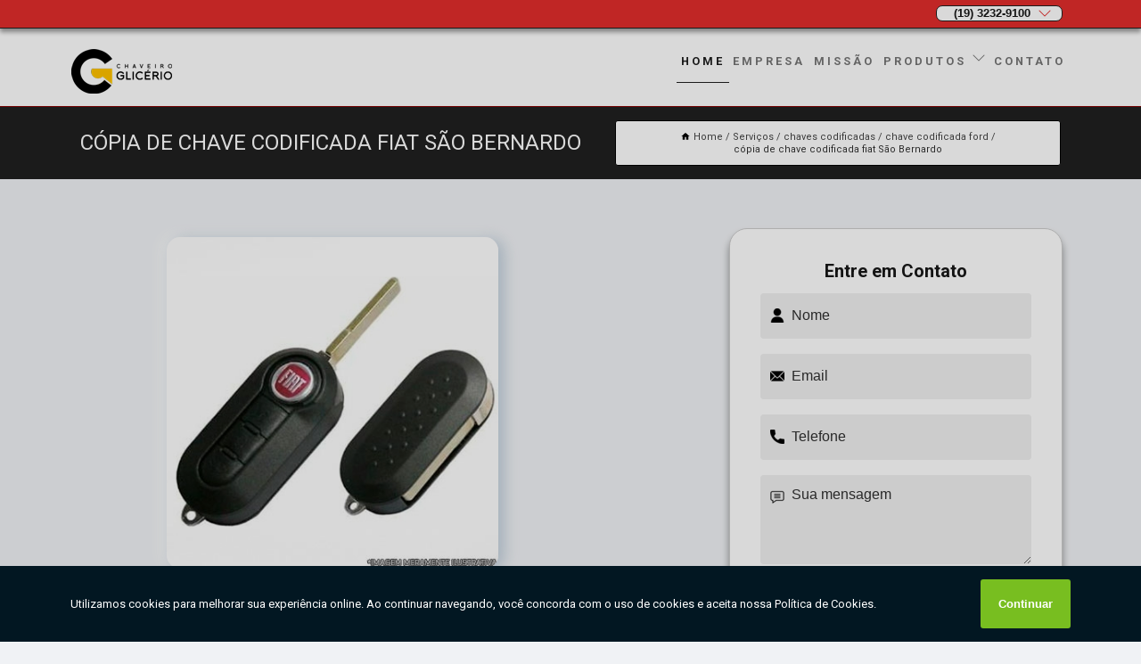

--- FILE ---
content_type: text/html; charset=utf-8
request_url: https://chaveiro.chaveiroglicerio.com.br/24-horas/chaves-codificadas/chave-codificada-ford/copia-de-chave-codificada-fiat-sao-bernardo
body_size: 10540
content:
<!DOCTYPE html>
<!--[if lt IE 7]>
<html class="no-js lt-ie9 lt-ie8 lt-ie7"> <![endif]-->
<!--[if IE 7]>
<html class="no-js lt-ie9 lt-ie8"> <![endif]-->
<!--[if IE 8]>
<html class="no-js lt-ie9"> <![endif]-->
<!--[if gt IE 8]><!-->
<html class="no-js" lang="pt-br"> <!--<![endif]-->
<head>
<!-- Google Tag Manager -->
<script>(function(w,d,s,l,i){w[l]=w[l]||[];w[l].push({'gtm.start':
new Date().getTime(),event:'gtm.js'});var f=d.getElementsByTagName(s)[0],
j=d.createElement(s),dl=l!='dataLayer'?'&l='+l:'';j.async=true;j.src=
'https://www.googletagmanager.com/gtm.js?id='+i+dl;f.parentNode.insertBefore(j,f);
})(window,document,'script','dataLayer','GTM-KHNCCK3');</script>
<!-- End Google Tag Manager -->
<link rel="preconnect" href="https://fonts.googleapis.com">
  <link rel="preconnect" href="https://fonts.gstatic.com" crossorigin>

  <link rel="preload" href="https://chaveiro.chaveiroglicerio.com.br/24-horas/css/theme.css" as="style">
  <link rel="preload" href="https://chaveiro.chaveiroglicerio.com.br/24-horas/css/main.css" as="style">
      
  <title>Cópia de Chave Codificada Fiat São Bernardo - Chave Codificada Ford        - Glicério Chaveiro 24 Horas - Campinas</title>
    <meta charset="utf-8">
    <link rel="shortcut icon" href="https://chaveiro.chaveiroglicerio.com.br/24-horas/imagens/favicon.ico">
    <base href="https://chaveiro.chaveiroglicerio.com.br/24-horas/">
            <meta name="google-site-verification" content="0mVrc2RC36wwMSlGO1ciEFWt2-ARdImqhrKkFh4HeD0"/>
                <meta name="msvalidate.01" content="C6C863CB6F6FF962CE6D2636592AF74C"/>
    
        

    
      
    
    <meta name="keywords" content="chave codificada ford, chave, codificada, ford">
    <meta name="viewport" content="width=device-width, initial-scale=1.0">
    <meta name="geo.position"
          content=";">
    <meta name="geo.region" content="">
    <meta name="geo.placename" content="">
    <meta name="ICBM"
          content=",">
    <meta name="robots" content="index,follow">
    <meta name="rating" content="General">
    <meta name="revisit-after" content="7 days">
    <meta name="author" content="Glicério Chaveiro">
    <meta property="og:region" content="Brasil">
    <meta property="og:title"
          content="Cópia de Chave Codificada Fiat São Bernardo - Chave Codificada Ford - Glicério Chaveiro 24 Horas - Campinas">
    <meta property="og:type" content="article">
    <meta property="og:image"
          content="https://chaveiro.chaveiroglicerio.com.br/24-horas/imagens/logo.png">
    <meta property="og:url"
          content="https://chaveiro.chaveiroglicerio.com.br/24-horas/chaves-codificadas/chave-codificada-ford/copia-de-chave-codificada-fiat-sao-bernardo">
    <meta property="og:description" content="">
    <meta property="og:site_name" content="Glicério Chaveiro">
        <link rel="canonical" href="https://chaveiro.chaveiroglicerio.com.br/24-horas/chaves-codificadas/chave-codificada-ford/copia-de-chave-codificada-fiat-sao-bernardo">
    <link rel="stylesheet" href="https://chaveiro.chaveiroglicerio.com.br/24-horas/css/theme.css" >
    <link rel="stylesheet" href="https://chaveiro.chaveiroglicerio.com.br/24-horas/css/main.css" >
    
    
    <!-- Desenvolvido por BUSCA CLIENTES - www.buscaclientes.com.br -->
</head> 

<body data-pagina="91577e6238951b83988c3eb5d21f7ced">
<!-- Google Tag Manager (noscript) -->
<noscript><iframe src='https://www.googletagmanager.com/ns.html?id=GTM-KHNCCK3' height='0' width='0' style='display:none;visibility:hidden'></iframe></noscript>
<!-- End Google Tag Manager (noscript) -->
    <header>
          <!--  -->

  <!-- Inicio do Tell  -->
<div class="contact">

  <div class="wrapper">

    <div class="social-container">
      <ul class="social-icons">
      </ul>

    </div>

    <div class="tel">
      <div id="telefones">
        <p>(19) 3232-9100</p>
        <svg xmlns="http://www.w3.org/2000/svg" width="16" height="16" fill="currentColor" class="bi bi-chevron-down" viewBox="0 0 16 16">
        <path fill-rule="evenodd" d="M1.646 4.646a.5.5 0 0 1 .708 0L8 10.293l5.646-5.647a.5.5 0 0 1 .708.708l-6 6a.5.5 0 0 1-.708 0l-6-6a.5.5 0 0 1 0-.708z"/>
      </svg>
      </div>
      <div class="tel-dropdown">
       
        <p> (19) <span><a rel="nofollow" class="tel follow-click"
              data-origem="cabecalho-telefone-"
              title="Telefone  - Glicério Chaveiro"
              href="tel:+551932329100">3232-9100</a>
          </span></p><p> (19) <span><a rel="nofollow" class="tel follow-click"
              data-origem="cabecalho-telefone-2"
              title="Telefone 2 - Glicério Chaveiro"
              href="tel:+5519988923111">98892-3111</a>
          </span></p><p><span><a rel="nofollow" class="tel follow-click"
              data-origem="cabecalho-telefone-3"
              title="Telefone 3 - Glicério Chaveiro"
              href="tel:+5508007732332">0800 773 2332</a>
          </span></p>        
      </div>

    </div>

  </div>
</div>
<!-- Fim do tel -->
<!-- -->
<nav class="navbar">
    <!--  -->  
  <div class="logo">
    <a href="https://chaveiro.chaveiroglicerio.com.br/24-horas/" class="pagina-logo" data-area="paginaLogo"
      title="Glicério Chaveiro - 24 horas - Campinas">
      <img  src="https://chaveiro.chaveiroglicerio.com.br/24-horas/imagens/logo.png" width="250" height="200"
       title="Logo - Glicério Chaveiro"
        alt="Cópia de Chave Codificada Fiat São Bernardo - Chave Codificada Ford - Glicério Chaveiro">
    </a>
  </div>
  <!-- -->
  
  <div class="hamburguer">
    <span></span>
    <span></span>
    <span></span>
  </div>

  <ul class="menu">
            <li><a class="btn-home" data-area="paginaHome"        href="https://chaveiro.chaveiroglicerio.com.br/"
        title="Home">Home</a></li>        <li><a         href="https://chaveiro.chaveiroglicerio.com.br/24-horas/empresa"
        title="Empresa">Empresa</a></li>        <li><a         href="https://chaveiro.chaveiroglicerio.com.br/24-horas/missao"
        title="Missão">Missão</a></li>        <li class="dropdown"><a         href="https://chaveiro.chaveiroglicerio.com.br/24-horas/servicos"
        title="Serviços">Serviços</a>                            <ul class="sub-menu hidden">                        <li class="dropdown"><a
                                href="https://chaveiro.chaveiroglicerio.com.br/24-horas/chaveiros-24hrs"
                                title="chaveiros 24hrs">Chaveiros 24hrs</a>
                        
                        </li>                        <li class="dropdown"><a
                                href="https://chaveiro.chaveiroglicerio.com.br/24-horas/chaves-canivete"
                                title="chaves canivete">Chaves canivete</a>
                        
                        </li>                        <li class="dropdown"><a
                                href="https://chaveiro.chaveiroglicerio.com.br/24-horas/chaves-codificadas"
                                title="chaves codificadas">Chaves codificadas</a>
                        
                        </li>                        <li class="dropdown"><a
                                href="https://chaveiro.chaveiroglicerio.com.br/24-horas/copia-de-chaves"
                                title="cópia de chaves">Cópia de chaves</a>
                        
                        </li>                        <li class="dropdown"><a
                                href="https://chaveiro.chaveiroglicerio.com.br/24-horas/instalacao-de-fechaduras"
                                title="instalação de fechaduras">Instalação de fechaduras</a>
                        
                        </li></ul>
            </li>        <li><a         href="https://chaveiro.chaveiroglicerio.com.br/24-horas/contato"
        title="Contato">Contato</a></li>
  </ul>

</nav>
    </header>
  
    <main>
    <div class="wrapper" id="wrapper-category">
    <h1 class="title-wrapper">Cópia de Chave Codificada Fiat São Bernardo</h1>
        <div class="container">

<div id="breadcrumb">
		<ol itemscope itemtype="http://schema.org/BreadcrumbList">
								<li><img width="10" height="10" alt="svgImg" src="[data-uri]" style="
					    margin: 1px 4px 0;
					"/>
					<li itemprop="itemListElement" itemscope
						itemtype="http://schema.org/ListItem">
						<a itemprop="item" href="https://chaveiro.chaveiroglicerio.com.br/24-horas/">
							<span itemprop="name">Home</span></a>
						<meta itemprop="position" content="1"/>
					</li>
											<li itemprop="itemListElement" itemscope itemtype="http://schema.org/ListItem">
							<a itemprop="item"
							   href="https://chaveiro.chaveiroglicerio.com.br/24-horas/servicos">
								<span itemprop="name">Serviços</span></a>
							<meta itemprop="position" content="2"/>
						</li>
												<li itemprop="itemListElement" itemscope itemtype="http://schema.org/ListItem">
							<a itemprop="item"
							   href="https://chaveiro.chaveiroglicerio.com.br/24-horas/chaves-codificadas">
								<span itemprop="name">chaves codificadas</span></a>
							<meta itemprop="position" content="3"/>
						</li>
												<li itemprop="itemListElement" itemscope itemtype="http://schema.org/ListItem">
							<a itemprop="item"
							   href="https://chaveiro.chaveiroglicerio.com.br/24-horas/chave-codificada-ford">
								<span itemprop="name">chave codificada ford</span></a>
							<meta itemprop="position" content="4"/>
						</li>
												<li><span>cópia de chave codificada fiat São Bernardo</span></li>
								</ol>
</div>

</div>

    </div>
        <div class="wrapper text">
 
            <article class="readMore">
           <p class="box-referencia">Cod.:<span
            id="imagem-ref-"></span></p>
            
           
                <img class="imagem-pagina" src="https://chaveiro.chaveiroglicerio.com.br/24-horas/imagens/copia-de-chave-codificada-fiat.jpg"
                    onclick="openmodal();"
                    id="imagem-"
                    alt="Cópia de Chave Codificada Fiat São Bernardo - Chave Codificada Ford"
                    title="Cópia de Chave Codificada Fiat São Bernardo - Chave Codificada Ford"
                    width="380" height="380"
                    >
                    <span style="
                        font-size: 12px;
                      
                    ">Clique na imagem para expandir
                    </span>
                <p>Caso uma cópia de chave codificada fiat São Bernardo diferente ou danificada seja usada, você pode ter alguns problemas e, nesse caso, será necessário entrar em contato com um chaveiro. Ele, por sua vez, usará uma máquina para acessar a central de comando do automóvel, corrigindo o problema. A produção da nova chave conta com ótimo custo benefício sendo a melhor opção em situações de perda ou roubo. </p>

<h2>Buscando cópia de chave codificada fiat São Bernardo?</h2>                Busca por cópia de chave codificada fiat São Bernardo? Saiba que através da  Chaveiro Glicerio você encontra Chaveiro 24 horas, Cópia de Chaves, Cópia Chaves 24h, Cópia Chaves Automóvel, Cópia Chaves Codificadas, Cópia de Chave Automotiva, Cópia de Chave para Apartamento, Cópia de Chave para Carros, Cópia de Chave para Casa, Cópia de Chave para Moto, Cópia de Chave Reserva, Cópia de Chave Residencial, Cópia de Chave Tetra, Cópia de Chaves para Cofres, Chaves Codificadas, Chave Codificada Chevrolet, Chave Codificada Citroen, Chave Codificada Fiat, Chave Codificada Ford, Chave Codificada Gm, Chave Codificada Honda, Chave Codificada Hyundai, Chave Codificada para Moto, Chave Codificada Renault, Chave Codificada Vw, Cópia de Chave Codificada, Chaveiros 24hrs , Chaveiro 24 H,Chaveiro 24 Horas, Chaveiro 24 Horas Mais Perto, Chaveiro 24 Horas Mais Próximo, Chaveiro 24h, Chaveiro Auto 24 Horas, Chaveiro Automotivo 24 Horas, Chaveiro Automotivo 24h, Chaveiro Perto de Mim 24 Horas, Chaveiro Residencial 24 Horas, Chaveiro Residencial 24h, Chaves Canivete, Canivete Citroen, Chave Canivete Citroen, Chave Canivete Fiat, Chave Canivete Gm, Chave Canivete Hyundai ,Chave Canivete Kia ,Chave Canivete Presença ,Chave Canivete Renault ,Chave Canivete Vw,Cópia de Chave Canivete, Chaveiro em campinas 24 horas, entre outras opções de serviços da área de Chaveiros. Com o objetivo de trazer a satisfação a todos os clientes, a empresa entende que sua melhor destaque é conquistar a confiança de cada um. Tudo isso só é possível através do investimento em equipamentos modernos e profissionais experientes. Possuímos uma forma de trabalho Qualificada e diferenciada, entre em contato para obter mais informações. Além dos já citados, nós trabalhamos com Cópia de Chaves, Cópia Chaves 24h, Cópia Chaves Automóvel, e Chaves Codificadas, Chave Codificada Chevrolet, Chave Codificada Citroen. Por isso, entre em contato conosco e saiba mais detalhes.            </article>

            

            <div class="collum-subject" style="max-width : 600px; margin-top: 20px;">
                <div class="formCotacao">
    <form action="https://chaveiro.chaveiroglicerio.com.br/24-horas/enviar-cotacao" id="formulario-cotacao" method="post">
        <div class="header">
            <h3>Entre em Contato</h3>
        </div>
        <input type="hidden" name="acao" value="cotacao">
        <input type="hidden" name="produto_nome" value="">
        <input class="url-atual" type="hidden" name="produto_url" value="">
        <input class="url-atual" type="hidden" name="produto_ref" value="">
        <input type="hidden" name="imagem" value="" />
        <input type="hidden" name="site" value="https://chaveiro.chaveiroglicerio.com.br/24-horas/" />
        <input type="hidden" name="email" value="atendimento@chaveiroglicerio.com.br" />
                <input type="hidden" name="projeto" value="4466" />

        <div class="item-form" id="campos-formulario">
            
        <img  alt="user" width="16" height="16" src="https://chaveiro.chaveiroglicerio.com.br/24-horas/imagens/user.png" class= "icon-form">

            <input  type="text" name="nome" placeholder="Nome" required>
    
            <p class="error-message" id="erro_nome"></p>
            <img alt="mail" width="16" height="16" src="https://chaveiro.chaveiroglicerio.com.br/24-horas/imagens/email.png" class= "icon-form">

            <input  type="email" name="email_contato"
                placeholder="Email" required>
            <p class="error-message" id="erro_email_contato"></p>
            <img alt="tel" width="16" height="16" src="https://chaveiro.chaveiroglicerio.com.br/24-horas/imagens/call.png" class= "icon-form">

            <input  type="text" name="telefone"
                class="telefone" placeholder="Telefone" required>
            
            <p class="error-message" id="erro_telefone"></p>

            <p class="error-message" id="erro_palavra"></p>
        </div>

        <div class="item-form" id="mensagem-formulario">
        <img  alt="message" width="16" height="16" src="https://chaveiro.chaveiroglicerio.com.br/24-horas/imagens/comment.png" class= "icon-form">

            <textarea  name="mensagem"
                placeholder="Sua mensagem"></textarea>
            <p class="error-message" id="erro_mensagem"></p>
           
        </div>
        <div class="clear"></div>

        <div class="cta-formulario">
            <div class="seguranca-cta-formulario">
                <div class="item-cta">
                                        <div class="g-recaptcha" data-sitekey="6LchP-YUAAAAAPM0WP0XFMXRcrzZP0D_P5CpHdX0">
                    </div>
                                    </div>
                <div class="item-cta">
                <button type="button" id="btn-enviar-cotacao" class="btn-verde">Enviar</button>

                    <img  loading="lazy" src="imagens/ajax-loader.gif"  class="image-loading" id="loader-ajax" alt="Aguarde..."
                        title="Aguarde..." style="display:none">
                </div>
            </div>
        </div>

        

    </form>
    </div>
    

    
            </div>

               

        </div>

        <div class="categorias">
                    </div>

        <div class="categorias">
        
<h3 style="text-align: center">Pesquisas relacionadas</h3>

        <div id="owl-thumbs" class="owl-carousel owl-theme">
                <div class="item img-big">
            <figure>

            <a href="https://chaveiro.chaveiroglicerio.com.br/24-horas/chaves-codificadas/chave-codificada-ford/chave-codificada-gm-jardim-pauliceia" class="galeria-thumb"
               title="chave codificada gm Jardim Paulicéia">
                <img loading="lazy" src="https://chaveiro.chaveiroglicerio.com.br/24-horas/imagens/thumb/chave-codificada-gm.jpg" alt="chave codificada gm Jardim Paulicéia"
                     title="chave codificada gm Jardim Paulicéia" width="160" height="160"></a>

                     <figcaption> <h4>
                <a href="https://chaveiro.chaveiroglicerio.com.br/24-horas/chaves-codificadas/chave-codificada-ford/chave-codificada-gm-jardim-pauliceia" class="lightbox titulo-galeria"
                   title="chave codificada gm Jardim Paulicéia">chave codificada gm Jardim Paulicéia</a></h4>
                   </a></figcaption>
            
            </figure>
            
        </div>
    
                <div class="item img-big">
            <figure>

            <a href="https://chaveiro.chaveiroglicerio.com.br/24-horas/chaves-codificadas/chave-codificada-ford/copia-de-chave-codificada-valor-vila-nova-sao-jose" class="galeria-thumb"
               title="cópia de chave codificada valor Vila Nova São José">
                <img loading="lazy" src="https://chaveiro.chaveiroglicerio.com.br/24-horas/imagens/thumb/copia-de-chave-codificada-valor.jpg" alt="cópia de chave codificada valor Vila Nova São José"
                     title="cópia de chave codificada valor Vila Nova São José" width="160" height="160"></a>

                     <figcaption> <h4>
                <a href="https://chaveiro.chaveiroglicerio.com.br/24-horas/chaves-codificadas/chave-codificada-ford/copia-de-chave-codificada-valor-vila-nova-sao-jose" class="lightbox titulo-galeria"
                   title="cópia de chave codificada valor Vila Nova São José">cópia de chave codificada valor Vila Nova São José</a></h4>
                   </a></figcaption>
            
            </figure>
            
        </div>
    
                <div class="item img-big">
            <figure>

            <a href="https://chaveiro.chaveiroglicerio.com.br/24-horas/chaves-codificadas/chave-codificada-ford/chave-codificada-hyundai-valor-jardim-chapadao" class="galeria-thumb"
               title="chave codificada hyundai valor Jardim Chapadão">
                <img loading="lazy" src="https://chaveiro.chaveiroglicerio.com.br/24-horas/imagens/thumb/chave-codificada-hyundai-valor.jpg" alt="chave codificada hyundai valor Jardim Chapadão"
                     title="chave codificada hyundai valor Jardim Chapadão" width="160" height="160"></a>

                     <figcaption> <h4>
                <a href="https://chaveiro.chaveiroglicerio.com.br/24-horas/chaves-codificadas/chave-codificada-ford/chave-codificada-hyundai-valor-jardim-chapadao" class="lightbox titulo-galeria"
                   title="chave codificada hyundai valor Jardim Chapadão">chave codificada hyundai valor Jardim Chapadão</a></h4>
                   </a></figcaption>
            
            </figure>
            
        </div>
    
                <div class="item img-big">
            <figure>

            <a href="https://chaveiro.chaveiroglicerio.com.br/24-horas/chaves-codificadas/chave-codificada-ford/copia-de-chave-codificada-gm-jardim-taquaral" class="galeria-thumb"
               title="cópia de chave codificada gm Jardim Taquaral">
                <img loading="lazy" src="https://chaveiro.chaveiroglicerio.com.br/24-horas/imagens/thumb/copia-de-chave-codificada-gm.jpg" alt="cópia de chave codificada gm Jardim Taquaral"
                     title="cópia de chave codificada gm Jardim Taquaral" width="160" height="160"></a>

                     <figcaption> <h4>
                <a href="https://chaveiro.chaveiroglicerio.com.br/24-horas/chaves-codificadas/chave-codificada-ford/copia-de-chave-codificada-gm-jardim-taquaral" class="lightbox titulo-galeria"
                   title="cópia de chave codificada gm Jardim Taquaral">cópia de chave codificada gm Jardim Taquaral</a></h4>
                   </a></figcaption>
            
            </figure>
            
        </div>
    
                <div class="item img-big">
            <figure>

            <a href="https://chaveiro.chaveiroglicerio.com.br/24-horas/chaves-codificadas/chave-codificada-ford/quanto-custa-chave-codificada-ford-swiss-park" class="galeria-thumb"
               title="quanto custa chave codificada ford Swiss Park">
                <img loading="lazy" src="https://chaveiro.chaveiroglicerio.com.br/24-horas/imagens/thumb/quanto-custa-chave-codificada-ford.jpg" alt="quanto custa chave codificada ford Swiss Park"
                     title="quanto custa chave codificada ford Swiss Park" width="160" height="160"></a>

                     <figcaption> <h4>
                <a href="https://chaveiro.chaveiroglicerio.com.br/24-horas/chaves-codificadas/chave-codificada-ford/quanto-custa-chave-codificada-ford-swiss-park" class="lightbox titulo-galeria"
                   title="quanto custa chave codificada ford Swiss Park">quanto custa chave codificada ford Swiss Park</a></h4>
                   </a></figcaption>
            
            </figure>
            
        </div>
    
                <div class="item img-big">
            <figure>

            <a href="https://chaveiro.chaveiroglicerio.com.br/24-horas/chaves-codificadas/chave-codificada-ford/chaves-codificadas-vw-vila-lemos" class="galeria-thumb"
               title="chaves codificadas vw Vila Lemos">
                <img loading="lazy" src="https://chaveiro.chaveiroglicerio.com.br/24-horas/imagens/thumb/chaves-codificadas-vw.jpg" alt="chaves codificadas vw Vila Lemos"
                     title="chaves codificadas vw Vila Lemos" width="160" height="160"></a>

                     <figcaption> <h4>
                <a href="https://chaveiro.chaveiroglicerio.com.br/24-horas/chaves-codificadas/chave-codificada-ford/chaves-codificadas-vw-vila-lemos" class="lightbox titulo-galeria"
                   title="chaves codificadas vw Vila Lemos">chaves codificadas vw Vila Lemos</a></h4>
                   </a></figcaption>
            
            </figure>
            
        </div>
    
                <div class="item img-big">
            <figure>

            <a href="https://chaveiro.chaveiroglicerio.com.br/24-horas/chaves-codificadas/chave-codificada-ford/chave-codificada-renault-valor-jardim-novo-flamboyant" class="galeria-thumb"
               title="chave codificada renault valor Jardim Novo Flamboyant">
                <img loading="lazy" src="https://chaveiro.chaveiroglicerio.com.br/24-horas/imagens/thumb/chave-codificada-renault-valor.jpg" alt="chave codificada renault valor Jardim Novo Flamboyant"
                     title="chave codificada renault valor Jardim Novo Flamboyant" width="160" height="160"></a>

                     <figcaption> <h4>
                <a href="https://chaveiro.chaveiroglicerio.com.br/24-horas/chaves-codificadas/chave-codificada-ford/chave-codificada-renault-valor-jardim-novo-flamboyant" class="lightbox titulo-galeria"
                   title="chave codificada renault valor Jardim Novo Flamboyant">chave codificada renault valor Jardim Novo Flamboyant</a></h4>
                   </a></figcaption>
            
            </figure>
            
        </div>
    
                <div class="item img-big">
            <figure>

            <a href="https://chaveiro.chaveiroglicerio.com.br/24-horas/chaves-codificadas/chave-codificada-ford/chave-codificada-hyundai-valor-centro" class="galeria-thumb"
               title="chave codificada hyundai valor Centro">
                <img loading="lazy" src="https://chaveiro.chaveiroglicerio.com.br/24-horas/imagens/thumb/chave-codificada-hyundai-valor.jpg" alt="chave codificada hyundai valor Centro"
                     title="chave codificada hyundai valor Centro" width="160" height="160"></a>

                     <figcaption> <h4>
                <a href="https://chaveiro.chaveiroglicerio.com.br/24-horas/chaves-codificadas/chave-codificada-ford/chave-codificada-hyundai-valor-centro" class="lightbox titulo-galeria"
                   title="chave codificada hyundai valor Centro">chave codificada hyundai valor Centro</a></h4>
                   </a></figcaption>
            
            </figure>
            
        </div>
    
                <div class="item img-big">
            <figure>

            <a href="https://chaveiro.chaveiroglicerio.com.br/24-horas/chaves-codificadas/chave-codificada-ford/copia-de-chave-codificada-chevrolet-jardim-taquaral" class="galeria-thumb"
               title="cópia de chave codificada chevrolet Jardim Taquaral">
                <img loading="lazy" src="https://chaveiro.chaveiroglicerio.com.br/24-horas/imagens/thumb/copia-de-chave-codificada-chevrolet.jpg" alt="cópia de chave codificada chevrolet Jardim Taquaral"
                     title="cópia de chave codificada chevrolet Jardim Taquaral" width="160" height="160"></a>

                     <figcaption> <h4>
                <a href="https://chaveiro.chaveiroglicerio.com.br/24-horas/chaves-codificadas/chave-codificada-ford/copia-de-chave-codificada-chevrolet-jardim-taquaral" class="lightbox titulo-galeria"
                   title="cópia de chave codificada chevrolet Jardim Taquaral">cópia de chave codificada chevrolet Jardim Taquaral</a></h4>
                   </a></figcaption>
            
            </figure>
            
        </div>
    
                <div class="item img-big">
            <figure>

            <a href="https://chaveiro.chaveiroglicerio.com.br/24-horas/chaves-codificadas/chave-codificada-ford/chave-codificada-chevrolet-jardim-santa-candida" class="galeria-thumb"
               title="chave codificada chevrolet Jardim Santa Cândida">
                <img loading="lazy" src="https://chaveiro.chaveiroglicerio.com.br/24-horas/imagens/thumb/chave-codificada-chevrolet.jpg" alt="chave codificada chevrolet Jardim Santa Cândida"
                     title="chave codificada chevrolet Jardim Santa Cândida" width="160" height="160"></a>

                     <figcaption> <h4>
                <a href="https://chaveiro.chaveiroglicerio.com.br/24-horas/chaves-codificadas/chave-codificada-ford/chave-codificada-chevrolet-jardim-santa-candida" class="lightbox titulo-galeria"
                   title="chave codificada chevrolet Jardim Santa Cândida">chave codificada chevrolet Jardim Santa Cândida</a></h4>
                   </a></figcaption>
            
            </figure>
            
        </div>
    
            </div>

        </div>
        <div class="copyright">O conteúdo do texto
            "<strong>Cópia de Chave Codificada Fiat São Bernardo</strong>" é de direito reservado. Sua
            reprodução, parcial ou total, mesmo citando nossos links, é proibida sem a autorização do autor.
            Crime de violação de direito autoral &ndash; artigo 184 do Código Penal &ndash; <a
                title="Lei de direitos autorais" target="_blank"
                href="http://www.planalto.gov.br/Ccivil_03/Leis/L9610.htm" rel="noreferrer">Lei 9610/98 - Lei
                de direitos autorais</a>.
        </div>

    </main>
    </div><!-- .wrapper -->
    
    <div id="modal_img" hidden>
            <div class="ogranize_modal">
                <span onclick="closedmodal();"> X </span> 
                <img class="showimg" src="https://chaveiro.chaveiroglicerio.com.br/24-horas/imagens/copia-de-chave-codificada-fiat.jpg" 
                alt="Cópia de Chave Codificada Fiat São Bernardo - Chave Codificada Ford"
                    title="Cópia de Chave Codificada Fiat São Bernardo - Chave Codificada Ford">
            </div>
    </div>

    <footer>
    <aside class="categorias-footer">
        <h2>
            <a href="https://chaveiro.chaveiroglicerio.com.br/24-horas/servicos"
                title="Serviços - Glicério Chaveiro 24 horas - Campinas">Serviços</a>
        </h2>
        <nav>
            <ul class="cssmenu" id="accordian">
                                <li class="dropdown">
                    <a class="dropdown-toggle" href="https://chaveiro.chaveiroglicerio.com.br/24-horas/chaveiros-24hrs"
                        title="Chaveiros 24hrs">Chaveiros 24hrs</a>
                    <ul class="sub-menu subcategoria-menu">
                                                <li>
                            <a href="https://chaveiro.chaveiroglicerio.com.br/24-horas/chaveiro-24-h"
                                title="Chaveiro 24 H">Chaveiro 24 H</a>
                        </li>

                                                <li>
                            <a href="https://chaveiro.chaveiroglicerio.com.br/24-horas/chaveiro-24-horas"
                                title="Chaveiro 24 Horas">Chaveiro 24 Horas</a>
                        </li>

                                                <li>
                            <a href="https://chaveiro.chaveiroglicerio.com.br/24-horas/chaveiro-24-horas-mais-perto"
                                title="Chaveiro 24 Horas Mais Perto">Chaveiro 24 Horas Mais Perto</a>
                        </li>

                                                <li>
                            <a href="https://chaveiro.chaveiroglicerio.com.br/24-horas/chaveiro-24-horas-mais-proximo"
                                title="Chaveiro 24 Horas Mais Próximo">Chaveiro 24 Horas Mais Próximo</a>
                        </li>

                                                <li>
                            <a href="https://chaveiro.chaveiroglicerio.com.br/24-horas/chaveiro-24h"
                                title="Chaveiro 24h">Chaveiro 24h</a>
                        </li>

                                                <li>
                            <a href="https://chaveiro.chaveiroglicerio.com.br/24-horas/chaveiro-auto-24-horas"
                                title="Chaveiro Auto 24 Horas">Chaveiro Auto 24 Horas</a>
                        </li>

                                                <li>
                            <a href="https://chaveiro.chaveiroglicerio.com.br/24-horas/chaveiro-automotivo-24-horas"
                                title="Chaveiro Automotivo 24 Horas">Chaveiro Automotivo 24 Horas</a>
                        </li>

                                                <li>
                            <a href="https://chaveiro.chaveiroglicerio.com.br/24-horas/chaveiro-automotivo-24h"
                                title="Chaveiro Automotivo 24h">Chaveiro Automotivo 24h</a>
                        </li>

                                                <li>
                            <a href="https://chaveiro.chaveiroglicerio.com.br/24-horas/chaveiro-perto-de-mim-24-horas"
                                title="Chaveiro Perto de Mim 24 Horas">Chaveiro Perto de Mim 24 Horas</a>
                        </li>

                                                <li>
                            <a href="https://chaveiro.chaveiroglicerio.com.br/24-horas/chaveiro-residencial-24-horas"
                                title="Chaveiro Residencial 24 Horas">Chaveiro Residencial 24 Horas</a>
                        </li>

                                                <li>
                            <a href="https://chaveiro.chaveiroglicerio.com.br/24-horas/chaveiro-residencial-24h"
                                title="Chaveiro Residencial 24h">Chaveiro Residencial 24h</a>
                        </li>

                                            </ul>
                </li>
                                <li class="dropdown">
                    <a class="dropdown-toggle" href="https://chaveiro.chaveiroglicerio.com.br/24-horas/chaves-canivete"
                        title="Chaves Canivete">Chaves Canivete</a>
                    <ul class="sub-menu subcategoria-menu">
                                                <li>
                            <a href="https://chaveiro.chaveiroglicerio.com.br/24-horas/canivete-citroen"
                                title="Canivete Citroen">Canivete Citroen</a>
                        </li>

                                                <li>
                            <a href="https://chaveiro.chaveiroglicerio.com.br/24-horas/chave-canivete-citroen"
                                title="Chave Canivete Citroen">Chave Canivete Citroen</a>
                        </li>

                                                <li>
                            <a href="https://chaveiro.chaveiroglicerio.com.br/24-horas/chave-canivete-fiat"
                                title="Chave Canivete Fiat">Chave Canivete Fiat</a>
                        </li>

                                                <li>
                            <a href="https://chaveiro.chaveiroglicerio.com.br/24-horas/chave-canivete-gm"
                                title="Chave Canivete Gm">Chave Canivete Gm</a>
                        </li>

                                                <li>
                            <a href="https://chaveiro.chaveiroglicerio.com.br/24-horas/chave-canivete-hyundai"
                                title="Chave Canivete Hyundai">Chave Canivete Hyundai</a>
                        </li>

                                                <li>
                            <a href="https://chaveiro.chaveiroglicerio.com.br/24-horas/chave-canivete-kia"
                                title="Chave Canivete Kia">Chave Canivete Kia</a>
                        </li>

                                                <li>
                            <a href="https://chaveiro.chaveiroglicerio.com.br/24-horas/chave-canivete-presenca"
                                title="Chave Canivete Presença">Chave Canivete Presença</a>
                        </li>

                                                <li>
                            <a href="https://chaveiro.chaveiroglicerio.com.br/24-horas/chave-canivete-renault"
                                title="Chave Canivete Renault">Chave Canivete Renault</a>
                        </li>

                                                <li>
                            <a href="https://chaveiro.chaveiroglicerio.com.br/24-horas/chave-canivete-vw"
                                title="Chave Canivete Vw">Chave Canivete Vw</a>
                        </li>

                                                <li>
                            <a href="https://chaveiro.chaveiroglicerio.com.br/24-horas/copia-de-chave-canivete"
                                title="Cópia de Chave Canivete">Cópia de Chave Canivete</a>
                        </li>

                                            </ul>
                </li>
                                <li class="dropdown">
                    <a class="dropdown-toggle" href="https://chaveiro.chaveiroglicerio.com.br/24-horas/chaves-codificadas"
                        title="Chaves Codificadas">Chaves Codificadas</a>
                    <ul class="sub-menu subcategoria-menu">
                                                <li>
                            <a href="https://chaveiro.chaveiroglicerio.com.br/24-horas/chave-codificada-chevrolet"
                                title="Chave Codificada Chevrolet">Chave Codificada Chevrolet</a>
                        </li>

                                                <li>
                            <a href="https://chaveiro.chaveiroglicerio.com.br/24-horas/chave-codificada-citroen"
                                title="Chave Codificada Citroen">Chave Codificada Citroen</a>
                        </li>

                                                <li>
                            <a href="https://chaveiro.chaveiroglicerio.com.br/24-horas/chave-codificada-fiat"
                                title="Chave Codificada Fiat">Chave Codificada Fiat</a>
                        </li>

                                                <li>
                            <a href="https://chaveiro.chaveiroglicerio.com.br/24-horas/chave-codificada-ford"
                                title="Chave Codificada Ford">Chave Codificada Ford</a>
                        </li>

                                                <li>
                            <a href="https://chaveiro.chaveiroglicerio.com.br/24-horas/chave-codificada-gm"
                                title="Chave Codificada Gm">Chave Codificada Gm</a>
                        </li>

                                                <li>
                            <a href="https://chaveiro.chaveiroglicerio.com.br/24-horas/chave-codificada-honda"
                                title="Chave Codificada Honda">Chave Codificada Honda</a>
                        </li>

                                                <li>
                            <a href="https://chaveiro.chaveiroglicerio.com.br/24-horas/chave-codificada-hyundai"
                                title="Chave Codificada Hyundai">Chave Codificada Hyundai</a>
                        </li>

                                                <li>
                            <a href="https://chaveiro.chaveiroglicerio.com.br/24-horas/chave-codificada-para-moto"
                                title="Chave Codificada para Moto">Chave Codificada para Moto</a>
                        </li>

                                                <li>
                            <a href="https://chaveiro.chaveiroglicerio.com.br/24-horas/chave-codificada-renault"
                                title="Chave Codificada Renault">Chave Codificada Renault</a>
                        </li>

                                                <li>
                            <a href="https://chaveiro.chaveiroglicerio.com.br/24-horas/chave-codificada-vw"
                                title="Chave Codificada Vw">Chave Codificada Vw</a>
                        </li>

                                                <li>
                            <a href="https://chaveiro.chaveiroglicerio.com.br/24-horas/copia-de-chave-codificada"
                                title="Cópia de Chave Codificada">Cópia de Chave Codificada</a>
                        </li>

                                            </ul>
                </li>
                                <li class="dropdown">
                    <a class="dropdown-toggle" href="https://chaveiro.chaveiroglicerio.com.br/24-horas/copia-de-chaves"
                        title="Cópia de Chaves">Cópia de Chaves</a>
                    <ul class="sub-menu subcategoria-menu">
                                                <li>
                            <a href="https://chaveiro.chaveiroglicerio.com.br/24-horas/copia-chaves-24h"
                                title="Cópia Chaves 24h">Cópia Chaves 24h</a>
                        </li>

                                                <li>
                            <a href="https://chaveiro.chaveiroglicerio.com.br/24-horas/copia-chaves-automovel"
                                title="Cópia Chaves Automóvel">Cópia Chaves Automóvel</a>
                        </li>

                                                <li>
                            <a href="https://chaveiro.chaveiroglicerio.com.br/24-horas/copia-chaves-codificadas"
                                title="Cópia Chaves Codificadas">Cópia Chaves Codificadas</a>
                        </li>

                                                <li>
                            <a href="https://chaveiro.chaveiroglicerio.com.br/24-horas/copia-de-chave-automotiva"
                                title="Cópia de Chave Automotiva">Cópia de Chave Automotiva</a>
                        </li>

                                                <li>
                            <a href="https://chaveiro.chaveiroglicerio.com.br/24-horas/copia-de-chave-para-apartamento"
                                title="Cópia de Chave para Apartamento">Cópia de Chave para Apartamento</a>
                        </li>

                                                <li>
                            <a href="https://chaveiro.chaveiroglicerio.com.br/24-horas/copia-de-chave-para-carros"
                                title="Cópia de Chave para Carros">Cópia de Chave para Carros</a>
                        </li>

                                                <li>
                            <a href="https://chaveiro.chaveiroglicerio.com.br/24-horas/copia-de-chave-para-casa"
                                title="Cópia de Chave para Casa">Cópia de Chave para Casa</a>
                        </li>

                                                <li>
                            <a href="https://chaveiro.chaveiroglicerio.com.br/24-horas/copia-de-chave-para-moto"
                                title="Cópia de Chave para Moto">Cópia de Chave para Moto</a>
                        </li>

                                                <li>
                            <a href="https://chaveiro.chaveiroglicerio.com.br/24-horas/copia-de-chave-reserva"
                                title="Cópia de Chave Reserva">Cópia de Chave Reserva</a>
                        </li>

                                                <li>
                            <a href="https://chaveiro.chaveiroglicerio.com.br/24-horas/copia-de-chave-residencial"
                                title="Cópia de Chave Residencial">Cópia de Chave Residencial</a>
                        </li>

                                                <li>
                            <a href="https://chaveiro.chaveiroglicerio.com.br/24-horas/copia-de-chave-tetra"
                                title="Cópia de Chave Tetra">Cópia de Chave Tetra</a>
                        </li>

                                                <li>
                            <a href="https://chaveiro.chaveiroglicerio.com.br/24-horas/copia-de-chaves-para-cofres"
                                title="Cópia de Chaves para Cofres">Cópia de Chaves para Cofres</a>
                        </li>

                                            </ul>
                </li>
                                <li class="dropdown">
                    <a class="dropdown-toggle" href="https://chaveiro.chaveiroglicerio.com.br/24-horas/instalacao-de-fechaduras"
                        title="Instalação de Fechaduras">Instalação de Fechaduras</a>
                    <ul class="sub-menu subcategoria-menu">
                                                <li>
                            <a href="https://chaveiro.chaveiroglicerio.com.br/24-horas/instalacao-de-fechadura"
                                title="Instalação de Fechadura">Instalação de Fechadura</a>
                        </li>

                                                <li>
                            <a href="https://chaveiro.chaveiroglicerio.com.br/24-horas/instalacao-de-fechadura-digital"
                                title="Instalação de Fechadura Digital">Instalação de Fechadura Digital</a>
                        </li>

                                                <li>
                            <a href="https://chaveiro.chaveiroglicerio.com.br/24-horas/instalacao-de-fechadura-eletrica"
                                title="Instalação de Fechadura Elétrica">Instalação de Fechadura Elétrica</a>
                        </li>

                                                <li>
                            <a href="https://chaveiro.chaveiroglicerio.com.br/24-horas/instalacao-de-fechadura-eletronica"
                                title="Instalação de Fechadura Eletrônica">Instalação de Fechadura Eletrônica</a>
                        </li>

                                                <li>
                            <a href="https://chaveiro.chaveiroglicerio.com.br/24-horas/instalacao-de-fechadura-magnetica"
                                title="Instalação de Fechadura Magnetica">Instalação de Fechadura Magnetica</a>
                        </li>

                                                <li>
                            <a href="https://chaveiro.chaveiroglicerio.com.br/24-horas/instalacao-de-fechadura-tetra"
                                title="Instalação de Fechadura Tetra">Instalação de Fechadura Tetra</a>
                        </li>

                                                <li>
                            <a href="https://chaveiro.chaveiroglicerio.com.br/24-horas/instalacao-fechadura-auxiliar"
                                title="Instalação Fechadura Auxiliar">Instalação Fechadura Auxiliar</a>
                        </li>

                                                <li>
                            <a href="https://chaveiro.chaveiroglicerio.com.br/24-horas/instalacao-fechadura-biometrica"
                                title="Instalação Fechadura Biométrica">Instalação Fechadura Biométrica</a>
                        </li>

                                                <li>
                            <a href="https://chaveiro.chaveiroglicerio.com.br/24-horas/instalacao-fechadura-digital"
                                title="Instalação Fechadura Digital">Instalação Fechadura Digital</a>
                        </li>

                                                <li>
                            <a href="https://chaveiro.chaveiroglicerio.com.br/24-horas/instalacao-fechadura-eletrica"
                                title="Instalação Fechadura Elétrica">Instalação Fechadura Elétrica</a>
                        </li>

                                                <li>
                            <a href="https://chaveiro.chaveiroglicerio.com.br/24-horas/instalacao-fechadura-eletronica"
                                title="Instalação Fechadura Eletrônica">Instalação Fechadura Eletrônica</a>
                        </li>

                                            </ul>
                </li>
                            </ul>
        </nav>

    </aside>
    
    <div id="main-footer">
        <!--  -->
        <article id="pgEndereco">
            <a href="https://chaveiro.chaveiroglicerio.com.br/24-horas/" class="pagina-logo" data-area="paginaLogo"
                title="Glicério Chaveiro - 24 horas - Campinas">
                <img loading="lazy" src="https://chaveiro.chaveiroglicerio.com.br/24-horas/imagens/logo.png"  width="250" height="200"
                    title="Logo - Glicério Chaveiro"
                       alt="Cópia de Chave Codificada Fiat São Bernardo - Chave Codificada Ford - Glicério Chaveiro">
            </a>
            <h4>Glicério Chaveiro</h4>
            <div class="end_adicionais">
                <div class="endereco">
                    <p class="end">

                                               
                        Avenida Francisco Glicério, 1744 - Centro<br/>
                        Campinas - SP - CEP: 13012-000                                            </p>
                    
                    <p> (19)  3232-9100</p>
                    <p> (19)  98892-3111</p>
                    <p> 0800 773 2332</p>
                                        <!-- -->
                </div>
            </div>
        </article>


        <nav>
        <ul>
                            <li>
                <a rel="nofollow" href="https://chaveiro.chaveiroglicerio.com.br/24-horas/"
                   title="Home">Home</a>
                </li>
                                <li>
                <a rel="nofollow" href="https://chaveiro.chaveiroglicerio.com.br/24-horas/empresa"
                   title="Empresa">Empresa</a>
                </li>
                                <li>
                <a rel="nofollow" href="https://chaveiro.chaveiroglicerio.com.br/24-horas/missao"
                   title="Missão">Missão</a>
                </li>
                                <li>
                <a rel="nofollow" href="https://chaveiro.chaveiroglicerio.com.br/24-horas/servicos"
                   title="Serviços">Serviços</a>
                </li>
                                <li>
                <a rel="nofollow" href="https://chaveiro.chaveiroglicerio.com.br/24-horas/contato"
                   title="Contato">Contato</a>
                </li>
                            
            <li><a href="https://chaveiro.chaveiroglicerio.com.br/24-horas/mapa-do-site"
                   title="Mapa do site Glicério Chaveiro">Mapa do site</a></li>
                   
                    <li class="abre-menu"><a href="https://chaveiro.chaveiroglicerio.com.br/24-horas/servicos"
            title="Mais Serviços">Mais Serviços</a></li>

            
        </ul>
    </nav>

         <!--  -->
        <div class="social-container">
        <div class="social-icons"></div>
        <!-- -->
        </div>
    </div>
    <div id="copyrigth">
        <div class="footer_footer">

            <p>O inteiro teor deste site está sujeito à proteção de direitos autorais. Copyright©
                Glicério Chaveiro (Lei 9610 de 19/02/1998)</p>
            <div class="footer_selos">
            <img loading="lazy" width="64" height="40" alt="Plataforma criada por BuscaCliente.com.br" class=" busca-clientes"
               src="https://chaveiro.chaveiroglicerio.com.br/24-horas/imagens/max.png">
            <br>
            <a rel="noreferrer" class="busca-clientes"
                href="http://validator.w3.org/check?uri=https://chaveiro.chaveiroglicerio.com.br/24-horas/" target="_blank"
                title="Site Desenvolvido em HTML5 nos padrões internacionais W3C"><img width="74" height="13" loading="lazy"
                 src="imagens/selo-w3c-html5.png"
                     alt="Site Desenvolvido em HTML5 nos padrões internacionais W3C"></a>
            <img  loading="lazy" width="116" height="44" alt="Site seguro" class="busca-clientes" src="imagens/selo.png">
            </div>
        </div>
    </div>
    <a id="myBtn" href="#formulario-cotacao">
    <div  title="Go to top" class="active"><svg xmlns="http://www.w3.org/2000/svg" height="24" viewBox="0 0 24 24" width="24" fill="var(--shape)">
            <path d="M0 0h24v24H0V0z" fill="none"></path>
            <path d="M4 12l1.41 1.41L11 7.83V20h2V7.83l5.58 5.59L20 12l-8-8-8 8z"></path>
        </svg></div></a>

    
        <div id="confirma">

            <div id="mainConfirma">
                <form action="javascript:void(0);" id="formulario-cotacao-whats" class="form-Whats " method="post">
                                    <div class="C-modal">X</div>
                    <input type="hidden" name="acao" value="cotacao"><input type="hidden" name="produto_nome"
                        value=""><input class="url-atual" type="hidden" name="produto_url" value=""><input
                        class="url-atual" type="hidden" name="produto_ref" value=""><input type="hidden" name="imagem"
                        value=""><input type="hidden" name="site"
                        value="https://chaveiro.chaveiroglicerio.com.br/24-horas/"><input type="hidden" name="email"
                        value="atendimento@chaveiroglicerio.com.br"><input type="hidden" name="projeto"
                        value="4466"> 
                    <div class="dados-cotacao">
                        <h4>Fale conosco no whatsapp <span><svg xmlns="http://www.w3.org/2000/svg" xmlns:xlink="http://www.w3.org/1999/xlink" width="50" height="50" viewBox="0 0 1219.547 1225.016"><path fill="#E0E0E0" d="M1041.858 178.02C927.206 63.289 774.753.07 612.325 0 277.617 0 5.232 272.298 5.098 606.991c-.039 106.986 27.915 211.42 81.048 303.476L0 1225.016l321.898-84.406c88.689 48.368 188.547 73.855 290.166 73.896h.258.003c334.654 0 607.08-272.346 607.222-607.023.056-162.208-63.052-314.724-177.689-429.463zm-429.533 933.963h-.197c-90.578-.048-179.402-24.366-256.878-70.339l-18.438-10.93-191.021 50.083 51-186.176-12.013-19.087c-50.525-80.336-77.198-173.175-77.16-268.504.111-278.186 226.507-504.503 504.898-504.503 134.812.056 261.519 52.604 356.814 147.965 95.289 95.36 147.728 222.128 147.688 356.948-.118 278.195-226.522 504.543-504.693 504.543z"/><linearGradient id="a" gradientUnits="userSpaceOnUse" x1="609.77" y1="1190.114" x2="609.77" y2="21.084"><stop offset="0" stop-color="#20b038"/><stop offset="1" stop-color="#60d66a"/></linearGradient><path fill="url(#a)" d="M27.875 1190.114l82.211-300.18c-50.719-87.852-77.391-187.523-77.359-289.602.133-319.398 260.078-579.25 579.469-579.25 155.016.07 300.508 60.398 409.898 169.891 109.414 109.492 169.633 255.031 169.57 409.812-.133 319.406-260.094 579.281-579.445 579.281-.023 0 .016 0 0 0h-.258c-96.977-.031-192.266-24.375-276.898-70.5l-307.188 80.548z"/><image overflow="visible" opacity=".08" width="682" height="639" xlink:href="FCC0802E2AF8A915.png" transform="translate(270.984 291.372)"/><path fill-rule="evenodd" clip-rule="evenodd" fill="#FFF" d="M462.273 349.294c-11.234-24.977-23.062-25.477-33.75-25.914-8.742-.375-18.75-.352-28.742-.352-10 0-26.25 3.758-39.992 18.766-13.75 15.008-52.5 51.289-52.5 125.078 0 73.797 53.75 145.102 61.242 155.117 7.5 10 103.758 166.266 256.203 226.383 126.695 49.961 152.477 40.023 179.977 37.523s88.734-36.273 101.234-71.297c12.5-35.016 12.5-65.031 8.75-71.305-3.75-6.25-13.75-10-28.75-17.5s-88.734-43.789-102.484-48.789-23.75-7.5-33.75 7.516c-10 15-38.727 48.773-47.477 58.773-8.75 10.023-17.5 11.273-32.5 3.773-15-7.523-63.305-23.344-120.609-74.438-44.586-39.75-74.688-88.844-83.438-103.859-8.75-15-.938-23.125 6.586-30.602 6.734-6.719 15-17.508 22.5-26.266 7.484-8.758 9.984-15.008 14.984-25.008 5-10.016 2.5-18.773-1.25-26.273s-32.898-81.67-46.234-111.326z"/><path fill="#FFF" d="M1036.898 176.091C923.562 62.677 772.859.185 612.297.114 281.43.114 12.172 269.286 12.039 600.137 12 705.896 39.633 809.13 92.156 900.13L7 1211.067l318.203-83.438c87.672 47.812 186.383 73.008 286.836 73.047h.255.003c330.812 0 600.109-269.219 600.25-600.055.055-160.343-62.328-311.108-175.649-424.53zm-424.601 923.242h-.195c-89.539-.047-177.344-24.086-253.93-69.531l-18.227-10.805-188.828 49.508 50.414-184.039-11.875-18.867c-49.945-79.414-76.312-171.188-76.273-265.422.109-274.992 223.906-498.711 499.102-498.711 133.266.055 258.516 52 352.719 146.266 94.195 94.266 146.031 219.578 145.992 352.852-.118 274.999-223.923 498.749-498.899 498.749z"/></svg></span></h4>

                        <div class="inputs-whats">
                 

                            <input type="text" id="Input-name" name="nome" placeholder="Nome">
                        </div>
                        <div class="inputs-whats">   
                    
                            <input type="text" name="telefone" class="telefone" placeholder=" Telefone">
                        </div>
                        <div class="inputs-whats">
                      
                            <textarea name="mensagem" id="mensg" placeholder="Mensagem" rows="3"
                            required=""></textarea>
                        </div>
                       
                     
                       
                        <input type="hidden" name="email_contato"
                            value="form-whats@whatsapp.com.br">
                    </div>                    <div class="g-recaptcha" data-sitekey="6LchP-YUAAAAAPM0WP0XFMXRcrzZP0D_P5CpHdX0">
                    </div>
                    <div class="clear"></div>
                    <button type="submit" class="btn-verde" id="btnConfirmaWhats">Mandar WhatsApp</button>
                    <img loading="lazy" src="/imagens/ajax-loader.gif" class=" image-loading" id="loader-ajax-whats" alt="Aguarde..." 
                        title="Aguarde..." style="display:none">
                </form>
            </div>
            <div id="footerConfirma"></div>
        </div>
        


</footer>
<script src="https://chaveiro.chaveiroglicerio.com.br/24-horas/js/jquery-3.6.0.min.js"></script>

<script>
$(document).ready(function() {

    

        (function(i, s, o, g, r, a, m) {
            i['GoogleAnalyticsObject'] = r;
            i[r] = i[r] || function() {
                (i[r].q = i[r].q || []).push(arguments)
            }, i[r].l = 1 * new Date();
            a = s.createElement(o),
                m = s.getElementsByTagName(o)[0];
            a.async = 1;
            a.src = g;
            m.parentNode.insertBefore(a, m)
        })(window, document, 'script', '//www.google-analytics.com/analytics.js', 'ga');

    ga('create', 'UA-162944726-15', 'auto');
    ga('send', 'pageview');
    })
</script>
<script src="https://chaveiro.chaveiroglicerio.com.br/24-horas/js/owl.carousel.min.js"></script>
<script src="https://chaveiro.chaveiroglicerio.com.br/24-horas/js/functions.js"></script>
<script src="https://chaveiro.chaveiroglicerio.com.br/24-horas/js/geral.js" defer ></script>
<script src='https://www.google.com/recaptcha/api.js' defer ></script>
<script src="https://lgpd.idealtrends.com.br/js/cookies.js"></script>

<link rel="stylesheet" href="https://chaveiro.chaveiroglicerio.com.br/24-horas/css/owl.carousel.css" >
<link rel="stylesheet" href="https://chaveiro.chaveiroglicerio.com.br/24-horas/css/owl.theme.default.css" >
<link rel="stylesheet" href="https://chaveiro.chaveiroglicerio.com.br/24-horas/css/notify.css">
 

<!-- Desenvolvido por BUSCA CLIENTES - www.buscaclientes.com.br -->

<!-- #!Version4 - BuscaMax -->
    </body>

</html>

--- FILE ---
content_type: text/html; charset=utf-8
request_url: https://www.google.com/recaptcha/api2/anchor?ar=1&k=6LchP-YUAAAAAPM0WP0XFMXRcrzZP0D_P5CpHdX0&co=aHR0cHM6Ly9jaGF2ZWlyby5jaGF2ZWlyb2dsaWNlcmlvLmNvbS5icjo0NDM.&hl=en&v=PoyoqOPhxBO7pBk68S4YbpHZ&size=normal&anchor-ms=20000&execute-ms=30000&cb=sx1zittisb47
body_size: 49445
content:
<!DOCTYPE HTML><html dir="ltr" lang="en"><head><meta http-equiv="Content-Type" content="text/html; charset=UTF-8">
<meta http-equiv="X-UA-Compatible" content="IE=edge">
<title>reCAPTCHA</title>
<style type="text/css">
/* cyrillic-ext */
@font-face {
  font-family: 'Roboto';
  font-style: normal;
  font-weight: 400;
  font-stretch: 100%;
  src: url(//fonts.gstatic.com/s/roboto/v48/KFO7CnqEu92Fr1ME7kSn66aGLdTylUAMa3GUBHMdazTgWw.woff2) format('woff2');
  unicode-range: U+0460-052F, U+1C80-1C8A, U+20B4, U+2DE0-2DFF, U+A640-A69F, U+FE2E-FE2F;
}
/* cyrillic */
@font-face {
  font-family: 'Roboto';
  font-style: normal;
  font-weight: 400;
  font-stretch: 100%;
  src: url(//fonts.gstatic.com/s/roboto/v48/KFO7CnqEu92Fr1ME7kSn66aGLdTylUAMa3iUBHMdazTgWw.woff2) format('woff2');
  unicode-range: U+0301, U+0400-045F, U+0490-0491, U+04B0-04B1, U+2116;
}
/* greek-ext */
@font-face {
  font-family: 'Roboto';
  font-style: normal;
  font-weight: 400;
  font-stretch: 100%;
  src: url(//fonts.gstatic.com/s/roboto/v48/KFO7CnqEu92Fr1ME7kSn66aGLdTylUAMa3CUBHMdazTgWw.woff2) format('woff2');
  unicode-range: U+1F00-1FFF;
}
/* greek */
@font-face {
  font-family: 'Roboto';
  font-style: normal;
  font-weight: 400;
  font-stretch: 100%;
  src: url(//fonts.gstatic.com/s/roboto/v48/KFO7CnqEu92Fr1ME7kSn66aGLdTylUAMa3-UBHMdazTgWw.woff2) format('woff2');
  unicode-range: U+0370-0377, U+037A-037F, U+0384-038A, U+038C, U+038E-03A1, U+03A3-03FF;
}
/* math */
@font-face {
  font-family: 'Roboto';
  font-style: normal;
  font-weight: 400;
  font-stretch: 100%;
  src: url(//fonts.gstatic.com/s/roboto/v48/KFO7CnqEu92Fr1ME7kSn66aGLdTylUAMawCUBHMdazTgWw.woff2) format('woff2');
  unicode-range: U+0302-0303, U+0305, U+0307-0308, U+0310, U+0312, U+0315, U+031A, U+0326-0327, U+032C, U+032F-0330, U+0332-0333, U+0338, U+033A, U+0346, U+034D, U+0391-03A1, U+03A3-03A9, U+03B1-03C9, U+03D1, U+03D5-03D6, U+03F0-03F1, U+03F4-03F5, U+2016-2017, U+2034-2038, U+203C, U+2040, U+2043, U+2047, U+2050, U+2057, U+205F, U+2070-2071, U+2074-208E, U+2090-209C, U+20D0-20DC, U+20E1, U+20E5-20EF, U+2100-2112, U+2114-2115, U+2117-2121, U+2123-214F, U+2190, U+2192, U+2194-21AE, U+21B0-21E5, U+21F1-21F2, U+21F4-2211, U+2213-2214, U+2216-22FF, U+2308-230B, U+2310, U+2319, U+231C-2321, U+2336-237A, U+237C, U+2395, U+239B-23B7, U+23D0, U+23DC-23E1, U+2474-2475, U+25AF, U+25B3, U+25B7, U+25BD, U+25C1, U+25CA, U+25CC, U+25FB, U+266D-266F, U+27C0-27FF, U+2900-2AFF, U+2B0E-2B11, U+2B30-2B4C, U+2BFE, U+3030, U+FF5B, U+FF5D, U+1D400-1D7FF, U+1EE00-1EEFF;
}
/* symbols */
@font-face {
  font-family: 'Roboto';
  font-style: normal;
  font-weight: 400;
  font-stretch: 100%;
  src: url(//fonts.gstatic.com/s/roboto/v48/KFO7CnqEu92Fr1ME7kSn66aGLdTylUAMaxKUBHMdazTgWw.woff2) format('woff2');
  unicode-range: U+0001-000C, U+000E-001F, U+007F-009F, U+20DD-20E0, U+20E2-20E4, U+2150-218F, U+2190, U+2192, U+2194-2199, U+21AF, U+21E6-21F0, U+21F3, U+2218-2219, U+2299, U+22C4-22C6, U+2300-243F, U+2440-244A, U+2460-24FF, U+25A0-27BF, U+2800-28FF, U+2921-2922, U+2981, U+29BF, U+29EB, U+2B00-2BFF, U+4DC0-4DFF, U+FFF9-FFFB, U+10140-1018E, U+10190-1019C, U+101A0, U+101D0-101FD, U+102E0-102FB, U+10E60-10E7E, U+1D2C0-1D2D3, U+1D2E0-1D37F, U+1F000-1F0FF, U+1F100-1F1AD, U+1F1E6-1F1FF, U+1F30D-1F30F, U+1F315, U+1F31C, U+1F31E, U+1F320-1F32C, U+1F336, U+1F378, U+1F37D, U+1F382, U+1F393-1F39F, U+1F3A7-1F3A8, U+1F3AC-1F3AF, U+1F3C2, U+1F3C4-1F3C6, U+1F3CA-1F3CE, U+1F3D4-1F3E0, U+1F3ED, U+1F3F1-1F3F3, U+1F3F5-1F3F7, U+1F408, U+1F415, U+1F41F, U+1F426, U+1F43F, U+1F441-1F442, U+1F444, U+1F446-1F449, U+1F44C-1F44E, U+1F453, U+1F46A, U+1F47D, U+1F4A3, U+1F4B0, U+1F4B3, U+1F4B9, U+1F4BB, U+1F4BF, U+1F4C8-1F4CB, U+1F4D6, U+1F4DA, U+1F4DF, U+1F4E3-1F4E6, U+1F4EA-1F4ED, U+1F4F7, U+1F4F9-1F4FB, U+1F4FD-1F4FE, U+1F503, U+1F507-1F50B, U+1F50D, U+1F512-1F513, U+1F53E-1F54A, U+1F54F-1F5FA, U+1F610, U+1F650-1F67F, U+1F687, U+1F68D, U+1F691, U+1F694, U+1F698, U+1F6AD, U+1F6B2, U+1F6B9-1F6BA, U+1F6BC, U+1F6C6-1F6CF, U+1F6D3-1F6D7, U+1F6E0-1F6EA, U+1F6F0-1F6F3, U+1F6F7-1F6FC, U+1F700-1F7FF, U+1F800-1F80B, U+1F810-1F847, U+1F850-1F859, U+1F860-1F887, U+1F890-1F8AD, U+1F8B0-1F8BB, U+1F8C0-1F8C1, U+1F900-1F90B, U+1F93B, U+1F946, U+1F984, U+1F996, U+1F9E9, U+1FA00-1FA6F, U+1FA70-1FA7C, U+1FA80-1FA89, U+1FA8F-1FAC6, U+1FACE-1FADC, U+1FADF-1FAE9, U+1FAF0-1FAF8, U+1FB00-1FBFF;
}
/* vietnamese */
@font-face {
  font-family: 'Roboto';
  font-style: normal;
  font-weight: 400;
  font-stretch: 100%;
  src: url(//fonts.gstatic.com/s/roboto/v48/KFO7CnqEu92Fr1ME7kSn66aGLdTylUAMa3OUBHMdazTgWw.woff2) format('woff2');
  unicode-range: U+0102-0103, U+0110-0111, U+0128-0129, U+0168-0169, U+01A0-01A1, U+01AF-01B0, U+0300-0301, U+0303-0304, U+0308-0309, U+0323, U+0329, U+1EA0-1EF9, U+20AB;
}
/* latin-ext */
@font-face {
  font-family: 'Roboto';
  font-style: normal;
  font-weight: 400;
  font-stretch: 100%;
  src: url(//fonts.gstatic.com/s/roboto/v48/KFO7CnqEu92Fr1ME7kSn66aGLdTylUAMa3KUBHMdazTgWw.woff2) format('woff2');
  unicode-range: U+0100-02BA, U+02BD-02C5, U+02C7-02CC, U+02CE-02D7, U+02DD-02FF, U+0304, U+0308, U+0329, U+1D00-1DBF, U+1E00-1E9F, U+1EF2-1EFF, U+2020, U+20A0-20AB, U+20AD-20C0, U+2113, U+2C60-2C7F, U+A720-A7FF;
}
/* latin */
@font-face {
  font-family: 'Roboto';
  font-style: normal;
  font-weight: 400;
  font-stretch: 100%;
  src: url(//fonts.gstatic.com/s/roboto/v48/KFO7CnqEu92Fr1ME7kSn66aGLdTylUAMa3yUBHMdazQ.woff2) format('woff2');
  unicode-range: U+0000-00FF, U+0131, U+0152-0153, U+02BB-02BC, U+02C6, U+02DA, U+02DC, U+0304, U+0308, U+0329, U+2000-206F, U+20AC, U+2122, U+2191, U+2193, U+2212, U+2215, U+FEFF, U+FFFD;
}
/* cyrillic-ext */
@font-face {
  font-family: 'Roboto';
  font-style: normal;
  font-weight: 500;
  font-stretch: 100%;
  src: url(//fonts.gstatic.com/s/roboto/v48/KFO7CnqEu92Fr1ME7kSn66aGLdTylUAMa3GUBHMdazTgWw.woff2) format('woff2');
  unicode-range: U+0460-052F, U+1C80-1C8A, U+20B4, U+2DE0-2DFF, U+A640-A69F, U+FE2E-FE2F;
}
/* cyrillic */
@font-face {
  font-family: 'Roboto';
  font-style: normal;
  font-weight: 500;
  font-stretch: 100%;
  src: url(//fonts.gstatic.com/s/roboto/v48/KFO7CnqEu92Fr1ME7kSn66aGLdTylUAMa3iUBHMdazTgWw.woff2) format('woff2');
  unicode-range: U+0301, U+0400-045F, U+0490-0491, U+04B0-04B1, U+2116;
}
/* greek-ext */
@font-face {
  font-family: 'Roboto';
  font-style: normal;
  font-weight: 500;
  font-stretch: 100%;
  src: url(//fonts.gstatic.com/s/roboto/v48/KFO7CnqEu92Fr1ME7kSn66aGLdTylUAMa3CUBHMdazTgWw.woff2) format('woff2');
  unicode-range: U+1F00-1FFF;
}
/* greek */
@font-face {
  font-family: 'Roboto';
  font-style: normal;
  font-weight: 500;
  font-stretch: 100%;
  src: url(//fonts.gstatic.com/s/roboto/v48/KFO7CnqEu92Fr1ME7kSn66aGLdTylUAMa3-UBHMdazTgWw.woff2) format('woff2');
  unicode-range: U+0370-0377, U+037A-037F, U+0384-038A, U+038C, U+038E-03A1, U+03A3-03FF;
}
/* math */
@font-face {
  font-family: 'Roboto';
  font-style: normal;
  font-weight: 500;
  font-stretch: 100%;
  src: url(//fonts.gstatic.com/s/roboto/v48/KFO7CnqEu92Fr1ME7kSn66aGLdTylUAMawCUBHMdazTgWw.woff2) format('woff2');
  unicode-range: U+0302-0303, U+0305, U+0307-0308, U+0310, U+0312, U+0315, U+031A, U+0326-0327, U+032C, U+032F-0330, U+0332-0333, U+0338, U+033A, U+0346, U+034D, U+0391-03A1, U+03A3-03A9, U+03B1-03C9, U+03D1, U+03D5-03D6, U+03F0-03F1, U+03F4-03F5, U+2016-2017, U+2034-2038, U+203C, U+2040, U+2043, U+2047, U+2050, U+2057, U+205F, U+2070-2071, U+2074-208E, U+2090-209C, U+20D0-20DC, U+20E1, U+20E5-20EF, U+2100-2112, U+2114-2115, U+2117-2121, U+2123-214F, U+2190, U+2192, U+2194-21AE, U+21B0-21E5, U+21F1-21F2, U+21F4-2211, U+2213-2214, U+2216-22FF, U+2308-230B, U+2310, U+2319, U+231C-2321, U+2336-237A, U+237C, U+2395, U+239B-23B7, U+23D0, U+23DC-23E1, U+2474-2475, U+25AF, U+25B3, U+25B7, U+25BD, U+25C1, U+25CA, U+25CC, U+25FB, U+266D-266F, U+27C0-27FF, U+2900-2AFF, U+2B0E-2B11, U+2B30-2B4C, U+2BFE, U+3030, U+FF5B, U+FF5D, U+1D400-1D7FF, U+1EE00-1EEFF;
}
/* symbols */
@font-face {
  font-family: 'Roboto';
  font-style: normal;
  font-weight: 500;
  font-stretch: 100%;
  src: url(//fonts.gstatic.com/s/roboto/v48/KFO7CnqEu92Fr1ME7kSn66aGLdTylUAMaxKUBHMdazTgWw.woff2) format('woff2');
  unicode-range: U+0001-000C, U+000E-001F, U+007F-009F, U+20DD-20E0, U+20E2-20E4, U+2150-218F, U+2190, U+2192, U+2194-2199, U+21AF, U+21E6-21F0, U+21F3, U+2218-2219, U+2299, U+22C4-22C6, U+2300-243F, U+2440-244A, U+2460-24FF, U+25A0-27BF, U+2800-28FF, U+2921-2922, U+2981, U+29BF, U+29EB, U+2B00-2BFF, U+4DC0-4DFF, U+FFF9-FFFB, U+10140-1018E, U+10190-1019C, U+101A0, U+101D0-101FD, U+102E0-102FB, U+10E60-10E7E, U+1D2C0-1D2D3, U+1D2E0-1D37F, U+1F000-1F0FF, U+1F100-1F1AD, U+1F1E6-1F1FF, U+1F30D-1F30F, U+1F315, U+1F31C, U+1F31E, U+1F320-1F32C, U+1F336, U+1F378, U+1F37D, U+1F382, U+1F393-1F39F, U+1F3A7-1F3A8, U+1F3AC-1F3AF, U+1F3C2, U+1F3C4-1F3C6, U+1F3CA-1F3CE, U+1F3D4-1F3E0, U+1F3ED, U+1F3F1-1F3F3, U+1F3F5-1F3F7, U+1F408, U+1F415, U+1F41F, U+1F426, U+1F43F, U+1F441-1F442, U+1F444, U+1F446-1F449, U+1F44C-1F44E, U+1F453, U+1F46A, U+1F47D, U+1F4A3, U+1F4B0, U+1F4B3, U+1F4B9, U+1F4BB, U+1F4BF, U+1F4C8-1F4CB, U+1F4D6, U+1F4DA, U+1F4DF, U+1F4E3-1F4E6, U+1F4EA-1F4ED, U+1F4F7, U+1F4F9-1F4FB, U+1F4FD-1F4FE, U+1F503, U+1F507-1F50B, U+1F50D, U+1F512-1F513, U+1F53E-1F54A, U+1F54F-1F5FA, U+1F610, U+1F650-1F67F, U+1F687, U+1F68D, U+1F691, U+1F694, U+1F698, U+1F6AD, U+1F6B2, U+1F6B9-1F6BA, U+1F6BC, U+1F6C6-1F6CF, U+1F6D3-1F6D7, U+1F6E0-1F6EA, U+1F6F0-1F6F3, U+1F6F7-1F6FC, U+1F700-1F7FF, U+1F800-1F80B, U+1F810-1F847, U+1F850-1F859, U+1F860-1F887, U+1F890-1F8AD, U+1F8B0-1F8BB, U+1F8C0-1F8C1, U+1F900-1F90B, U+1F93B, U+1F946, U+1F984, U+1F996, U+1F9E9, U+1FA00-1FA6F, U+1FA70-1FA7C, U+1FA80-1FA89, U+1FA8F-1FAC6, U+1FACE-1FADC, U+1FADF-1FAE9, U+1FAF0-1FAF8, U+1FB00-1FBFF;
}
/* vietnamese */
@font-face {
  font-family: 'Roboto';
  font-style: normal;
  font-weight: 500;
  font-stretch: 100%;
  src: url(//fonts.gstatic.com/s/roboto/v48/KFO7CnqEu92Fr1ME7kSn66aGLdTylUAMa3OUBHMdazTgWw.woff2) format('woff2');
  unicode-range: U+0102-0103, U+0110-0111, U+0128-0129, U+0168-0169, U+01A0-01A1, U+01AF-01B0, U+0300-0301, U+0303-0304, U+0308-0309, U+0323, U+0329, U+1EA0-1EF9, U+20AB;
}
/* latin-ext */
@font-face {
  font-family: 'Roboto';
  font-style: normal;
  font-weight: 500;
  font-stretch: 100%;
  src: url(//fonts.gstatic.com/s/roboto/v48/KFO7CnqEu92Fr1ME7kSn66aGLdTylUAMa3KUBHMdazTgWw.woff2) format('woff2');
  unicode-range: U+0100-02BA, U+02BD-02C5, U+02C7-02CC, U+02CE-02D7, U+02DD-02FF, U+0304, U+0308, U+0329, U+1D00-1DBF, U+1E00-1E9F, U+1EF2-1EFF, U+2020, U+20A0-20AB, U+20AD-20C0, U+2113, U+2C60-2C7F, U+A720-A7FF;
}
/* latin */
@font-face {
  font-family: 'Roboto';
  font-style: normal;
  font-weight: 500;
  font-stretch: 100%;
  src: url(//fonts.gstatic.com/s/roboto/v48/KFO7CnqEu92Fr1ME7kSn66aGLdTylUAMa3yUBHMdazQ.woff2) format('woff2');
  unicode-range: U+0000-00FF, U+0131, U+0152-0153, U+02BB-02BC, U+02C6, U+02DA, U+02DC, U+0304, U+0308, U+0329, U+2000-206F, U+20AC, U+2122, U+2191, U+2193, U+2212, U+2215, U+FEFF, U+FFFD;
}
/* cyrillic-ext */
@font-face {
  font-family: 'Roboto';
  font-style: normal;
  font-weight: 900;
  font-stretch: 100%;
  src: url(//fonts.gstatic.com/s/roboto/v48/KFO7CnqEu92Fr1ME7kSn66aGLdTylUAMa3GUBHMdazTgWw.woff2) format('woff2');
  unicode-range: U+0460-052F, U+1C80-1C8A, U+20B4, U+2DE0-2DFF, U+A640-A69F, U+FE2E-FE2F;
}
/* cyrillic */
@font-face {
  font-family: 'Roboto';
  font-style: normal;
  font-weight: 900;
  font-stretch: 100%;
  src: url(//fonts.gstatic.com/s/roboto/v48/KFO7CnqEu92Fr1ME7kSn66aGLdTylUAMa3iUBHMdazTgWw.woff2) format('woff2');
  unicode-range: U+0301, U+0400-045F, U+0490-0491, U+04B0-04B1, U+2116;
}
/* greek-ext */
@font-face {
  font-family: 'Roboto';
  font-style: normal;
  font-weight: 900;
  font-stretch: 100%;
  src: url(//fonts.gstatic.com/s/roboto/v48/KFO7CnqEu92Fr1ME7kSn66aGLdTylUAMa3CUBHMdazTgWw.woff2) format('woff2');
  unicode-range: U+1F00-1FFF;
}
/* greek */
@font-face {
  font-family: 'Roboto';
  font-style: normal;
  font-weight: 900;
  font-stretch: 100%;
  src: url(//fonts.gstatic.com/s/roboto/v48/KFO7CnqEu92Fr1ME7kSn66aGLdTylUAMa3-UBHMdazTgWw.woff2) format('woff2');
  unicode-range: U+0370-0377, U+037A-037F, U+0384-038A, U+038C, U+038E-03A1, U+03A3-03FF;
}
/* math */
@font-face {
  font-family: 'Roboto';
  font-style: normal;
  font-weight: 900;
  font-stretch: 100%;
  src: url(//fonts.gstatic.com/s/roboto/v48/KFO7CnqEu92Fr1ME7kSn66aGLdTylUAMawCUBHMdazTgWw.woff2) format('woff2');
  unicode-range: U+0302-0303, U+0305, U+0307-0308, U+0310, U+0312, U+0315, U+031A, U+0326-0327, U+032C, U+032F-0330, U+0332-0333, U+0338, U+033A, U+0346, U+034D, U+0391-03A1, U+03A3-03A9, U+03B1-03C9, U+03D1, U+03D5-03D6, U+03F0-03F1, U+03F4-03F5, U+2016-2017, U+2034-2038, U+203C, U+2040, U+2043, U+2047, U+2050, U+2057, U+205F, U+2070-2071, U+2074-208E, U+2090-209C, U+20D0-20DC, U+20E1, U+20E5-20EF, U+2100-2112, U+2114-2115, U+2117-2121, U+2123-214F, U+2190, U+2192, U+2194-21AE, U+21B0-21E5, U+21F1-21F2, U+21F4-2211, U+2213-2214, U+2216-22FF, U+2308-230B, U+2310, U+2319, U+231C-2321, U+2336-237A, U+237C, U+2395, U+239B-23B7, U+23D0, U+23DC-23E1, U+2474-2475, U+25AF, U+25B3, U+25B7, U+25BD, U+25C1, U+25CA, U+25CC, U+25FB, U+266D-266F, U+27C0-27FF, U+2900-2AFF, U+2B0E-2B11, U+2B30-2B4C, U+2BFE, U+3030, U+FF5B, U+FF5D, U+1D400-1D7FF, U+1EE00-1EEFF;
}
/* symbols */
@font-face {
  font-family: 'Roboto';
  font-style: normal;
  font-weight: 900;
  font-stretch: 100%;
  src: url(//fonts.gstatic.com/s/roboto/v48/KFO7CnqEu92Fr1ME7kSn66aGLdTylUAMaxKUBHMdazTgWw.woff2) format('woff2');
  unicode-range: U+0001-000C, U+000E-001F, U+007F-009F, U+20DD-20E0, U+20E2-20E4, U+2150-218F, U+2190, U+2192, U+2194-2199, U+21AF, U+21E6-21F0, U+21F3, U+2218-2219, U+2299, U+22C4-22C6, U+2300-243F, U+2440-244A, U+2460-24FF, U+25A0-27BF, U+2800-28FF, U+2921-2922, U+2981, U+29BF, U+29EB, U+2B00-2BFF, U+4DC0-4DFF, U+FFF9-FFFB, U+10140-1018E, U+10190-1019C, U+101A0, U+101D0-101FD, U+102E0-102FB, U+10E60-10E7E, U+1D2C0-1D2D3, U+1D2E0-1D37F, U+1F000-1F0FF, U+1F100-1F1AD, U+1F1E6-1F1FF, U+1F30D-1F30F, U+1F315, U+1F31C, U+1F31E, U+1F320-1F32C, U+1F336, U+1F378, U+1F37D, U+1F382, U+1F393-1F39F, U+1F3A7-1F3A8, U+1F3AC-1F3AF, U+1F3C2, U+1F3C4-1F3C6, U+1F3CA-1F3CE, U+1F3D4-1F3E0, U+1F3ED, U+1F3F1-1F3F3, U+1F3F5-1F3F7, U+1F408, U+1F415, U+1F41F, U+1F426, U+1F43F, U+1F441-1F442, U+1F444, U+1F446-1F449, U+1F44C-1F44E, U+1F453, U+1F46A, U+1F47D, U+1F4A3, U+1F4B0, U+1F4B3, U+1F4B9, U+1F4BB, U+1F4BF, U+1F4C8-1F4CB, U+1F4D6, U+1F4DA, U+1F4DF, U+1F4E3-1F4E6, U+1F4EA-1F4ED, U+1F4F7, U+1F4F9-1F4FB, U+1F4FD-1F4FE, U+1F503, U+1F507-1F50B, U+1F50D, U+1F512-1F513, U+1F53E-1F54A, U+1F54F-1F5FA, U+1F610, U+1F650-1F67F, U+1F687, U+1F68D, U+1F691, U+1F694, U+1F698, U+1F6AD, U+1F6B2, U+1F6B9-1F6BA, U+1F6BC, U+1F6C6-1F6CF, U+1F6D3-1F6D7, U+1F6E0-1F6EA, U+1F6F0-1F6F3, U+1F6F7-1F6FC, U+1F700-1F7FF, U+1F800-1F80B, U+1F810-1F847, U+1F850-1F859, U+1F860-1F887, U+1F890-1F8AD, U+1F8B0-1F8BB, U+1F8C0-1F8C1, U+1F900-1F90B, U+1F93B, U+1F946, U+1F984, U+1F996, U+1F9E9, U+1FA00-1FA6F, U+1FA70-1FA7C, U+1FA80-1FA89, U+1FA8F-1FAC6, U+1FACE-1FADC, U+1FADF-1FAE9, U+1FAF0-1FAF8, U+1FB00-1FBFF;
}
/* vietnamese */
@font-face {
  font-family: 'Roboto';
  font-style: normal;
  font-weight: 900;
  font-stretch: 100%;
  src: url(//fonts.gstatic.com/s/roboto/v48/KFO7CnqEu92Fr1ME7kSn66aGLdTylUAMa3OUBHMdazTgWw.woff2) format('woff2');
  unicode-range: U+0102-0103, U+0110-0111, U+0128-0129, U+0168-0169, U+01A0-01A1, U+01AF-01B0, U+0300-0301, U+0303-0304, U+0308-0309, U+0323, U+0329, U+1EA0-1EF9, U+20AB;
}
/* latin-ext */
@font-face {
  font-family: 'Roboto';
  font-style: normal;
  font-weight: 900;
  font-stretch: 100%;
  src: url(//fonts.gstatic.com/s/roboto/v48/KFO7CnqEu92Fr1ME7kSn66aGLdTylUAMa3KUBHMdazTgWw.woff2) format('woff2');
  unicode-range: U+0100-02BA, U+02BD-02C5, U+02C7-02CC, U+02CE-02D7, U+02DD-02FF, U+0304, U+0308, U+0329, U+1D00-1DBF, U+1E00-1E9F, U+1EF2-1EFF, U+2020, U+20A0-20AB, U+20AD-20C0, U+2113, U+2C60-2C7F, U+A720-A7FF;
}
/* latin */
@font-face {
  font-family: 'Roboto';
  font-style: normal;
  font-weight: 900;
  font-stretch: 100%;
  src: url(//fonts.gstatic.com/s/roboto/v48/KFO7CnqEu92Fr1ME7kSn66aGLdTylUAMa3yUBHMdazQ.woff2) format('woff2');
  unicode-range: U+0000-00FF, U+0131, U+0152-0153, U+02BB-02BC, U+02C6, U+02DA, U+02DC, U+0304, U+0308, U+0329, U+2000-206F, U+20AC, U+2122, U+2191, U+2193, U+2212, U+2215, U+FEFF, U+FFFD;
}

</style>
<link rel="stylesheet" type="text/css" href="https://www.gstatic.com/recaptcha/releases/PoyoqOPhxBO7pBk68S4YbpHZ/styles__ltr.css">
<script nonce="ued5G5JLE_NMOU1KMjit3A" type="text/javascript">window['__recaptcha_api'] = 'https://www.google.com/recaptcha/api2/';</script>
<script type="text/javascript" src="https://www.gstatic.com/recaptcha/releases/PoyoqOPhxBO7pBk68S4YbpHZ/recaptcha__en.js" nonce="ued5G5JLE_NMOU1KMjit3A">
      
    </script></head>
<body><div id="rc-anchor-alert" class="rc-anchor-alert"></div>
<input type="hidden" id="recaptcha-token" value="[base64]">
<script type="text/javascript" nonce="ued5G5JLE_NMOU1KMjit3A">
      recaptcha.anchor.Main.init("[\x22ainput\x22,[\x22bgdata\x22,\x22\x22,\[base64]/[base64]/[base64]/KE4oMTI0LHYsdi5HKSxMWihsLHYpKTpOKDEyNCx2LGwpLFYpLHYpLFQpKSxGKDE3MSx2KX0scjc9ZnVuY3Rpb24obCl7cmV0dXJuIGx9LEM9ZnVuY3Rpb24obCxWLHYpe04odixsLFYpLFZbYWtdPTI3OTZ9LG49ZnVuY3Rpb24obCxWKXtWLlg9KChWLlg/[base64]/[base64]/[base64]/[base64]/[base64]/[base64]/[base64]/[base64]/[base64]/[base64]/[base64]\\u003d\x22,\[base64]\\u003d\\u003d\x22,\[base64]/DqMKowpXCkcOlChLCvMKDw5TDjmYFwpzCsWHDn8Oce8KHwrLCr8KqZz/DlWnCucKyAcKcwrzCqEdCw6LCs8Oew4lrD8K3D1/CusKLRUN7w6DCrgZIfMOgwoFWU8Kew6ZYwrUHw5YSwoMdasKvw4XCqMKPwrrDrMK1ME3DokzDjUHCuAVRwqDChSk6acK7w4t6bcKeJz8pJy5SBMOHwpjDmsK2w4bCpcKwWsOiL30xFMKWeHs0wr/DnsOcw7jCkMOnw7wPw7BfJsO5wofDjgnDuGcQw7Fww4dRwqvChG8eAXVrwp5Vw5TCq8KEZW8MaMO2w7kABGBVwq9hw5UqM0k2wrjCtE/Dp3kAV8KGTj3CqsO1DVBiPmHDg8OKwqvCtQoUXsOHw6rCtzFYG0nDqyrDsW8rwqhpMsKRw7TClcKLCRwIw5LCoxvCjgN0wqAbw4LCulYqfhchwqzCgMK4EMKSEjfCrn7DjsKowpfDnH5LdsKudXzDgATCqcO9wp9wWD/[base64]/CqcKFUgrDvcO4wozCvS03XsO+ZcOIw64zd8OZw7HCtB08w7rChsOOHhfDrRzCnMKNw5XDnifDiFUsa8K+KC7DqVTCqsOaw5c+fcKIUiEmScKVw63ChyLDssKmGMOUw6TDmcKfwosdZi/CoEjDrz4Rw4RLwq7DgMKbw6PCpcK+w5rDthh+YcKOZ0QUblrDqV4mwoXDtVnCrlLCi8OBwoByw4kLIsKGdMOOaMK8w7lYQg7DnsKZw5tLSMONWQDCusKQwp7DoMOmZADCpjQ7fsK7w6nCvmfCv3zCjAHCssKNEMOKw4t2KsOkaAAiGsOXw7vDicKWwoZmaG/DhMOiw4/CrX7DgTrDnkc0M8O+VcOWwrbCgsOWwpDDkD3DqMKTZsK0EEvDnMKKwpVZcljDgBDDkMKDfgVHw4BNw6l0w41Qw6DCi8OkYMOnw47DlsOtWzAdwr8qw5wkNMO/L0pIwq9+wrzCvcOjUCJ4BMOlwovChcO/wrPCjjQvLsOVC8K/dCkTUEnColA0w53DpcOBwonCnMK5w7rDuMKowrU/wrvDhC8Gwr8IBh5macKYwpXDvCTCrF/ChAdaw4TDl8O8DkDCjwpGTH3CqlHCiWUowrxEwpDDqcKww4XDnn3DvMOYw7fCnMOIw7V0MsOUWsOwOixwZmRaHMK3wo9IwqhKwrI6wrMaw4dfw54Tw6nDuMOWCQVZwp91OyXDqMKEXcKDw4HCh8KKCcK0Pg/DuhPCtMOnWRrClsKQwqjCtMKzJcOULsKrCsKueSzDh8KqGzodwpV1C8Kbw7QIwozDm8KaNBRIw74Wb8KTXcKLJw7DuT/DicKHHcO0aMOtWsOdRFRNw6oOwpksw7FVVMO3w5vCnG/[base64]/[base64]/ClAPCssK6w6EwwrYOFWFrA8O8w5jDoS4jwonCiQVGwpnCnUMrw4ogw6ddw48iwofCosOsAMOqwr9LT0hNw7XDknLDsMK5ZmRhwqDCniwVNsKtBD0QNBpjMMO/[base64]/CjXTCrWcrEcKKXcO8PEDDpsOawprDqsK8IwPCvWo4K8OoDsOHwqRdw7LCgcOyEMK+w6TCvwbCkCHCqEMhUMKQVQ4Ow7vCkRhubcOUwqPCrV7DnSdWwoNxwqEhL27CqWjDjV/Du03Du2rDliPCiMOpwpAPw4Zfw5vCqk1KwqN/[base64]/[base64]/DCvCugsGSS7CisOcCMKBwpDDsSbCqSVJSMKPwqw+w5V2KXc/w7jDh8OIecOZXMKqwqBowrfDvmnDtcKhImjCpwLCpMOew7RuPjzDjk1ew7pVw6o1L1nDrcOmwq8/LXTCrcKyTy7CgUEVwr3CiGLCqU/Dhg4YwrjDpTfDqR5hJDl3w5LCvgrCtMK4LgVIQsOrDwXCv8Ohw5fCtRPCn8O5AGEOw50VwoFFA3XCrDfDi8KTwrA+w6jClzHDqAd3w6PDvAxbHn4tw5k0w4/DhMODw5EEw6FFb8OcfEUyACIDW3/Cv8Oyw7EZwpRmwqnDusOha8KGX8KUXUfCm1LCtcOHYSZiCDl6wqd2GznCicK8GcKyw7DDr1DCl8OYwpLCkMORw4/DrSDClMO3SFbCmMOewqzCtcK+w6XDgsKvOQnCpXvDisOEw4PCksOWW8Khw4HDu1gkAy4fHMOGS0taMcOpHcOrJB12wpDCg8OhasKBc28Swr/Cj2EgwoBFBMKUw4DCh24uw68KMMK2w6fCicOvw4/Cq8OOU8ObWBBSUgzDpMOdw7cNwrxOSkEDw47DsFnDssKfwozCpsOqwoLDmsODwrVRBMKJRD/DqnnDtMOTw5tQH8K8fnzDrirCmcOhw6DCjcOeVinCisOSNwnCoC0sXsOpw7DDkMKXwosmAWVtbEPCkMKKw4gofMOOCFvDhcKka1rCrMO3w7h9FsKmAcOoU8KKP8K3woxgwo/[base64]/[base64]/Ch8Ovw4rCucOudsK1woPDo17DrQzDmlQwwoHDg8KOZsKzLMKqPUBewrYrw7F5RiPDmEpvw4rCsnTCgFBKw4XDmD7DqwVqw7DCsiYIw7YSwq3DgDbCmiluw7fCmWN2E3FpdF/DiSJ5RcOPemDCj8K6a8OTwoJ+PcKvwqTCnsOHw4zCuEXCjmoGDz8IBVwhw4DDjwFDcCLCi2xWwoDCjMOhw45AFsO+wrDDmh0HOMKeJi7CjEPCk28jwrnCpcO9KhhPwprDgjPChMKOYMKdw4tKwqIVw5ReScORE8O/w6TDkMKSSQt7w7DDqsKxw5QqU8Ofw6PCriPCh8Ohw6QNw67Dh8KTwq3Co8Klw43Dh8Orw5pWw4/CrMOyZWcgYcKIwr3DgMK3wogjABcLwpxpREHCny7DgcOXw5fDs8K+bMK5aifDhm4Lwr56w7dCwqfCrD7CuMOjT23DglLDnMOjwpTDvCPCkU7CpMKsw7xfCAzDqWsYwrcZw7pqw6NqEsO/Nx1aw4fCisKjw6PCkwbDkTXCnGvDlkXCoxYiUsO2JARuJ8KSwojDtwEDw7zCujDDo8KjKMKbDwPCicKtw6PCoHvClxY8w4vCuSgndmJuwo9WKsOzOMKlw4bDg3/Cn0TCpcKdcMKWSgNMYEEVw73DjcKbw6LCv2lGXxbDuyY/EMOldQRRbwPDmFnDjiEJwrA1woswOcKDwpNDw7ApwpFOd8OnU0MVOi7CokjDs2xuUX8eADnDtcOpwo8Fw7PDisOPw55AwoLCnMKsHyZVwonCvC/Ci3xvf8OIT8KKwpvCmMKuwq/CsMOlcHLDrcOVWlzDgBFdSWhDw61bwpUhw4/Cq8KUwqjCo8KlwogbZhDDkUEVw43Cp8K6eRVDw6t/[base64]/DrHvDgMOHwrbDn8K5EAFSw5/DnsOZw5PCgEfCuX98w7Eue8OpccKPwqzCicOcw6fCjgDCkMK9LMK2F8OVwoXDsFsZX0YvBsKOL8K9WcKfwpbCucOLw4MiwrxgwqnCtRcDw4XCsHnClmDCmljDpUZhw57DkMK/MMKbwptcYhomw4fCqcO7MFvCmm9Qwq8bw6liKcKielcNVsKYLm3DqhB/w7QvwpLDosOtLMOAZcOyw754wqjDs8KVXsK7ccKxTMK8FFcHwoPCvcKgbx7CmWPDnMKfHXA/dDg8LwXDhsOTOMOcw4V6S8K4w5xsSH7CoAHClXXCp1DClsOqejvDl8OoMMKpw6kGf8KOJ07CvcOOHXxkYMO8KCVDw4ptBsKBfyrCi8OZwqvChz01dMKOUT84wqUZw5PCkMObBsKIaMOMw7p4wqjDk8K9w4fDnWcXI8OnwrgVw6TCtXcSw6/DrWTCusKLwogQwpHDuynCrB5Lw5YpRcKHwqnCnhPCj8KPwpzDjMO0w4Q5IMOGwrgfFMKKUcKxQMKJwqPDrSpZw69TfnwrEERnTz3DhMKCLgfDp8KqZcOrw57DmDfDvMKOWxkJGMOWahsIacOtbz7Dqh5aFsKdw73DqMKGHA/Ct23DlMOKw53Ci8KtfMOxw7vDoAPDocO4w6s8w4IyNQjCnQITwowmw4h+Gh1rw77Cj8O2H8O6eQnDgm0iw5jDtMKaw7/[base64]/w4rDvsOXUE8UwrbCi8KlwrLDrMK/wrDDkcK9VV3CmRk+KcKXwonDjnYJwpZ9aG/[base64]/[base64]/w4XCh0Y4w44rXxFhw68LQcO8cxN/w5sNwofCnmQ9w7rCqMOaBSJ9agXDsHbCjsKMwpPDjMOwwrRaWW0Wwo7DvwbDm8KpRSFewofCncK/wqInGWI6w5rCm2DCu8KYwr4/YMKSGcOcw6DDrmjDqsO3wo1QwosVXMOtwoI4VMKQw5XCncKQwqHCmk7Dk8K3wr5qwoAXwod3ZMOrw6hYwovDiAJmCmzDlMO+w74xQSgew53CvwHCm8Klw6p0w73Dqi7DgQFnF2PDsn/DhUkwHE7DiCzCusKTwqTCjsKPw68kcMO+VcOPw5XDiijCvX7CqDXDgjXDinnDpMOzw5hvwqJCw7BqZC/[base64]/CpnTDmwDDrU5vOsOZMBoKwoTCqcOrUcOwMGVUacKgw4gVw5zDoMOAdsKzV3rDjArChMKfE8OpR8K/w4QNwrrCshE4SMK9wrQWwqBwwoRPw5pRw7UXwrbDjsKrWFTDll1iUC7CjkzChB81WxQXwrw0w47DvMO1wqgwesOuMm9ULsOTUsKSSsK5wqxOwrx7ZsObCGJFwrvCn8Kawq/DhioJeWvCnUFKBsKqNUvCjUnCrk3CiMKUJsOAw7PCo8KIVcOPURnCuMOIw6ciwrMuTcOTwr7Diw3CnMKMdz5zwosuwr3CjQTDoxjCuys7wrUXHAnCmsK+wrzDgMKSX8OCwpnClD7DmhIsbRjChjovTWpuwoTCg8O0MsK8w5Aow6rCmT3ChMOzB17Ci8OEwp/CuWMow5Zmwq7CvG3DlsKRwqwFwoInCQfCkTbCm8Kfw4kbw73Cg8Khwo7CpMKfFCw+wpzDij5wJk/Ci8KvCMOeHsKOwrlwZMK1P8K1woM3KlxdIg9kwoTDqCLCnnIfJcOHRFfDhcKwCEbCg8K4F8OKwpBcLFzDmSRcfWXDmypmw5ZrwpXDnUA0w6YiKsK/[base64]/[base64]/wqtpw6LCs8O3wrrDpm7Ci8KwGHjDqA/DhMKZwoRbw5QURSbDm8KLXlImVmRzUTjDv043w7LDtcOgZMOqR8KCHAM3w4l4wonDp8Ohw6pQS8ONw4lEIMObwow4w5VXfRM5w5XDl8OOwo/CkcKIRcObw6Q7wrLDosOQwpdvwokbwqnCtH0TbhDDvsKxd8Kew69LY8OoUsKtQDPDh8OrKXw/woXCjcKmOcKtCUDDghLCrsKrUMK6EsOSS8OAwpQVw7/CkBJ4w5QZC8OJw4TCmsKvUxAywpbDmcOIXcKXaUwTw4QxL8Ocw4prHMKTGsO+wpIpw6DCpFMXDsK1GsKAaU3DgsO6BsOlw6zCllM0KH0ZX0pxKDUew5zDkTlTYMOnw4vDtcO4wpDDp8OGXcK/wqTDicOWwoPCrld8KsKkUz7ClsOJwokzwr/DscOKNMObfEDDt1LDhURFw4vCscKxw4ZMDUMsFsOpFnzDqsOnwqbDpydMJsOXZhrDsEtDw5nCtsKSQSTDhUEGw67CkhXDh3dtfRLCjhMeQlwGMsKXwrTDgTfDj8KJZ2UIw7p4wpvCoHsONcKrAyjDvwYgw6/CjncbfMOIw5/ChDtMdwXCkMKcSzwafwnCjklRwrgLw7M0cmt7w54mGsOuWMKNGyQ7IEFPw6bDnMKxR0LCuz4ADXLCg2JsWcKHMMKkwpNzG0J5w701w4DCjWLCjcKewqtgUGvDk8KxDHDCgAslw5t1MQdOCAJ1wqrDn8OHw5PCnsKPw7jDp0rCh0BgHcO5woFFYcKLFm/CnWZvwq3Cj8KUwqPDvsKfw6nDgg7CtgDDq8Okwrcxwr7CtsOoSXhkZMKHwpDDsFrCimXCmA/DrMKwPzVROEwAXW9lw7ITw6NOwqbCn8OtwppFw5jDimTCsn7DqTI4WMKvLDoMNcKePsOuwr7DpMKcLlEDw4nCusKlwrB6wrTDoMK8UDvDnMKjcFrDoGMzw7oDbsKUJk5gw7Z7w4gDwrHDtBTClidvw67Dg8Kiw5dVYsOkw47DvcKiwp/CpGnClzwKSAnDtcK7Oykew6ZowqsDwq7DvgVVYcOLR3kcOwPCncKWwqzDkDJKw5UGc0A+LmV+w5d8ECkew5hPw7czdUMcwr7DssO/wqnCo8K7wqc2M8OIwr/Dh8KAHjXCqUDCmsO0RsO6asKWwrPCl8O4aRpBSnLCl3ICLMOjUcK+TngBeHUVwrhQwqrCkcKgTQYoDcK5w7DDmcKADsOVwpzDpMKrI0bDlGlBw5UsI1N0w6Bew5PDu8K/LcKOVisLSMKfwrY0e0RxeT/[base64]/DgsO9IMOkS8O3ZB7Dt8KlVMKcZU5wwrMdw4vDjn/CjsOTw6p+w6E7AC4pw7rCv8OcwrzCjcONw4HCjcK1w4Ibwq5zE8K2VMOzw5/CusKWw6vDtMK1w5QWwrrDn3RLXWR2e8OKw7Nqw4XCkH3CpTTDm8KYw43DjCrCnsKawoB8w5/DtlfDhgUPw4ZvFsKFYcK7fhTDmcKawrVPB8KtT0oDQsKRw4lfw4XCiQfCsMK5w655d3ISwpowaXMVw7lVeMKhKnHDv8OwcGTCusOJDMKhBDPCgi3Ck8Ohw7bCscKcIRpVw7cCwoxrBwZHEcOwTcKRw6nCmsKnFnvDmcKQwqo9wrkfw7B3wqXCqsK5TMOew6nDgU/DpTTCn8K4OcO9JRwmwrPDm8K7woTDlgwgw6vCjsKPw4YPCMOxQsO9DcO1cTVObsOZw6vDkl46RsKcTCoSAz3CiWDCqMKxOHsww6jCpkJSwoRKADHDlR5iwrTDoyDCswsnP38Rwq/DvU0nHcOOw6JXwqTDmTNYw4HCoxAtYcOnVcOMPMOoBsKAYm7CtHJkw5vCv2fDmTdjGMKIw79Sw4/DkMOJBsO6PVDDicO2VsOCWMKIw7vDiMKXaU05ScKvwpPCpn/CiV8pwpwqacKzwoDCq8OLAgcAX8O3w43DnFZLe8KBw6XDtl3Dl8Oow7J1ZSoBwoHCjizDqcOuwqcDwpLDt8OhwrLDln0BXWDClMOMDcKYwpjDscK4w7oywo3CssKKGynDvMO2fjbCocK/TDDCsS/Ci8O1RRbClCnDhcK4w4N5JMOUQ8KAJ8O2AgDDusO8YsOIIcOGb8KTwojDjcKdeBRMw4XCjMO0GknCpsO2GMKHJMORw6luwpRnasKzw5XDjcOMMcOwAQ/CoFrCpsOBwp4kwqV4w7xbw4DCjl7DnXfCoRHCsyzDoMOiSMOxwonCoMO3woXDtMORw7DDtW4bJcKiV0fDqjgbw7PCnkdVw5BMMw/CuT/DmF7DucOFZ8OgFcOeeMOYRRoMDDcdwoxRKMKNw7vCiHQVw78hw6bCh8KaWsKBwoVMw4/DuU7CnixMUl/[base64]/woYUCx9LHGofUkgmVMOXH3zCnWbCnyA+w6N7wp/[base64]/[base64]/DoyXDjMKLwrnCtsOlwq4Vw6nDjCNrTkBmwqFJPcKCScK6PsOjwq1geAPCjlHDkzXDmMKlKU/Dq8KdwrrCiz0Yw7/Cl8OGBG/CuH9XZcKsehzCmGYKH3J3HcO4PWdnR0fDo1bDt0XDkcKVw7zDq8OWW8OAK1PDicKtIGJOHMKFw7huHl/DnX5GEMKWwqfCjsO+T8KJwofCsFLDmsO2w4AwwqbDuxLDocOcw6Zkw6Qkwq/DhMKfHcKjwo5TwrXDjUzDjCZ7w6zDsy7Cpw/DgsOPCcOoQsOwA0hIwopgwr0Awr/[base64]/RgfDj23DpcOUAkJfw4bCggrCtMK1w4sZBMOfw6rClG8wQ8KqIXDCrMO7DsOIw7Z1w5FPw61Kw7U8ZsOXews0woc3w5rDq8O7Fyo2w4vDo1s6DMOiwobCrsKFwqg0UGPCnsKJC8O2BB/DpSnDlGXCtMKdF2jDjwDCq0vCpMKAwpDCiH4bFHIlTywZVMKbaMKsw7TCon/[base64]/DssO9woslw6VQw7HCuUzCgzwGYBNlw4Q0wofCmwlhZmI+Zhxkwq5pbHpSU8O0wo3CgCjCkwQXScK4w4Rnw4IqwozDjMOQwrs+AGnDrMKSKVjCjEESw5ltwq7CnsKtI8Kyw6srw7rCo0dlLcOWw6rDhlHDoTTDocKWw5ViwrtMJlROwoHDg8K/w5vCiidpwpPDh8KawrJicGZ3wqzDjwjCowVHw5/DkirDox9zw6rDsyHCo2Elw4XCgC3Dv8OVL8OVdsKTwqnDijfCvMONOsO2CnRTwprDimDCj8KMwonDm8OHQcOJwpPDh1kcEMOZw6XDicKbT8Oxw53CtsOLM8Klwptaw7JTQjcHXcO/BMKbw4NpwqcUwoVgU0FfOibDpgfDvcKnwqhhw6gpwpDDmiJUPi7DlkUzD8KVJHNLcsKQF8KywqfCo8OLw7PDtWkKecKOwr3DjcO3Og/CpzJRwovDm8OmRMOVPW9kw5rDkiNhXCYJwqtywpdeacOoMcKvMAHDuMKhVX/DjcOZIHHChcOLFAFmOmoEXsKTw4cKHXkpwoF9OgDCrXh0NCtoTH4cRQDCtMODw6PCi8KwLsKhBHTDphPDvcKNZMKVw6HDjDEEIjImw5DDi8OZX0rDncKywp5DUMODw78pwoLCri7CpcOFfBxvODIDacKPQmYiw6PCjjvDikzCn0zDscKww63DvlpuUAo/wqjDo3VRwrkiwpwoNsOodhXDk8KBBsO5wrRIacOaw4vCn8KkcGXClsKhwr9xw6PCrcOUZSoJAcKYwqXDvMK/[base64]/DjsOHw77CnMKtwopow7fDicOMJTzDkUrDllsAwoQUwrvCnihtw4bChCLCsUFHw43DsyEaMsOKw73CtT/DuhJ+wqA9w7jCvsKLw75lP2VuA8KnAMK7AsKCwrhUw4XCrcKww7sgBFw/P8KAWS0vIm0BwpXDlTbCkWdKaz0Fw4zCmBpkw7PCim9Tw6rDhwLDvMKNO8KeF1AOw7/CrcKzwqbDvcK5w6LDpMOcw4TDnsKbwrjDtUjDhnUdw4B3wo/DjUbDuMOuEHEraTkuw7gVNFU+woYVKsK2ZThyRifCrsKew67DnMK7wqVvw41/woJmdn/Din3CksKcUztEwpdjX8OgWsKOwrElQMO5wooyw7tkAwMcw5Ulw7caWcOECU3CuzfCqg1zw7jDhcK9wqfChcKBw63DjAfCuUrDvcKeesKpw43Ci8KVMMK/w6LCjgt6wqtIIsKPw4oXwrpjwozCisKuMMKpwrRhwpQdTTDDrsOuw4bDgx0Yw43DgsK7FMO1wrk8wobChF/[base64]/[base64]/e10Rw5h3JcK3w6DDgsKddRFTw4hrGMKyKcKDwpoLU3XCnEE2ecK2WjPDlMOSEcOWw5BYJMKPw5zDhDw7w64Ew74/Y8KNPj7Cg8OKAcKGwoLDsMONwr45R2XClXbDszYJwocDw6fCkMKhZEDDu8OvGmPDpcOzQcKOWCXCiydlw5ZkwrbChBArFcOKHj0swr0pesKZw5fDph/Ck0jDjCzDmcO8wrXDk8OCecOffxwKw4ZiJWlHEsKgQg7CmMOYVcKHwpNHATzDtyZhb0PDhsKkw4QLZsKxRQV5w657wpktwqJGw5fCkVDCkcOyKR8cWMODXMOQQMKdeWptwr/DuWpVw5MYZBrClMOBwp0VQA9fw4IjwpnDiMKmCcKyLhcsc13ClcK3YcObSsKae3QkBwrDicKfTcKrw7zDrSvDnjljan/DmBc7WFgqw6XDkj/Djj/DrWLChcO6wrbDp8OkHsOcBsO/[base64]/DhWPDv8K0M8KGwqdpT8KCOsOQWcOZwoLDn2hHwq/[base64]/CswAMB8OtVx1Zw6/Dg8K9f8Oew6hdw6ZPwqHDhH/DhcOxHcOXEnoRwrNdw6dSUVc2w6J7w57CujQsw492Z8OMwoHDp8OpwpBNRcO5UwBjwqoHfcOow6PDpwPDqGMNKTlLw6d4wqXDv8O4w4fDi8KbwqfDtMKvZcK2wozDtmBDYcKsc8OiwqF2wpfCv8ODJ17CtsO0bQ/CnMOdesOWGhgCw6vCoADDim/CgMKbw4/Cj8OhdlF/O8Okw7tlRX91wrXDqR0/bsKXw6nCksKHN2/DlxxNRD3CnCTDmsKNwpPCshzCpMKrw6zCrkXDkz7CqG8lQsOMNmk6W23DrT1GW0YFwqnCl8OBCVFEWiPCsMOkwp4tHQZOQSHCmsKFwoTCrMKLwoXCoC7DnsOjw5/CiXhzwoLDg8OOw4XCrsKAfFbDqsK+wrBJw489wrbDmsOawptfw7ppFClaFsOJOBbDsDjCrMOFU8K2JcK9wo/ChcOlLcOsw4tnBMOyDFnCoD4Ww5MqQ8OFfcKrbkEhw40iA8KDMETDj8KNIjTDkcKmDsO4CVrCglxVCSbCgzrCllFuFcODX016w5vDrSvCsMOAwq8Gw55SwoHDm8O3w6ddaW7DkMOiwq3DkU/[base64]/[base64]/wqrDty8uwprCskBQwpo6wp3DqMO8w6TCr8Kuw5zDv1ZgwrbCsTwrCh3CmsKow7k1GURoL3TClg3ClE1gwqx2wpLCjGZ4wp7DsG7Co2fDlcKZZiHCplXDnz9lcjjCrMKtaBZEw6PCoU/DhQ7DoExpw5zDjcOVwqHDgm1cw6UwVsOlKMOswoDCmcOoTcKVbMOJwpbDosKkG8OkB8OkGMO3wpnCpMKmw4AQwqPDuDsbw455wqcGw44TwojDnDzDoADDkMOow6nCh3s3w7DCu8OnHWA8w5bDpUfDkXbCg2XDszNNwqEMw6kpw58wNA5mHWBWJMO2CMO/w5cGw5/Cj1drbBkkw5vCkMOuCMKEUGUKw7vDuMK3woTChcOrwoUQwr/DoMOHBsOnw67Dt8OMNT9gwpTDl2rCmDXDvlTCpxbDqUbCoWotZ08iw5dJwrzDp2FkwofCg8KrwpHDq8OAw6QVw6smR8O+wphZdAMRw4RUAsOBwp87w4sYDF4Yw6gGJgPCusOHZHtYw73CozXDtMK4w5LCrcOqwrfCmMK5E8K/BsKnwrt6dQF7Fn/DjMKHbsKIR8KpPcOzwpTDgDTDmT7Dlkx0VHxKRsKeByPCgBzDpnXChMOTK8O/[base64]/wp/CjcOTb8O+ByrCnTNpwpzCmMKcwrLDnMKdRgfCplVqwpjCh8KHw49OUgfDhTIKw6RCwqvDkQU4NsOYXk7DkMKPwqggbSl2NsK2wpQgwozCksO3wrVkwpnDgwQlw4gkGcO3RsOYwpRUw6TDt8KAwpvCjkZuIhHDiAp0dMOuw5/DpUMBJcO7C8KcwqDCnUNyLwbDrsKVMSfCnRAcMsOkw6nDi8KaYW3DvnvCg8KMCsOqJULDs8OEPcOpwqbDpQZiw63CvsKASsKffcOhwozClQZ2Wz/[base64]/CgQvClksIwpRYw7/DnEBndcO2W8KaHhnCusOywofCgkZfwqvDlMOoXsOIKsKEYWIUwqzCpcK/J8Kkw6ULwr04wpnDnybCp1EPSXMVAsOMw5McaMODw5jDjsKuw7k9bQsXwrnDpS/DmMKhZ31VL3XClgzCkSgHaX1mw53DhjZHYsK8G8KBPD3DkMOww6zDg0rDsMOcEBXDj8KAwoI5w7sAWWZicC/DmsONOcOkK3ljGMOSw7Vpwq/[base64]/wrjDoktzw6vCpifCq1XDhyrDlMKXwp89w67DrcOUDE3CninDrCNIUV3DmMOlwqjDoMOPF8KFw7EAwpnDgmMqw5/CvWFWY8KPw6LCq8KlHcKRw4YxwprDlsOqRcKYwrvDvDDCgsKMDlxZTy1Ow47CtzXCisK2wqJUw5/Cj8K9wpfDpsKww60FIyB6wrQuwrwjQhtXWcO3dQvChBd1DcOGwrUXw69NwrjChx/DtMKeFl7CjsKdwqQ7wrgIRMKrwpTCv0suLsKwwqZtVFXCkld4w6HDsRHDtMKlPsOUEcKMPMKdw5gswq/DpsOlPsO6w5LCucONSiYvwoAMwovDv8Ozc8KowqtXwpPDuMKOwpsgBlTCnsKuJMOXGMOWN2t7w7UobFlgw6nDksOhwrc6XsOiKMKJGsKzwpjCpEfCkwAgw4XDtMOTwozDqR/CgTQhw6kFG1XCtSVcfsOvw64Nw7vDqcKYRwg8X8KXEsOwwqTCg8KNw7PCt8KrGgbDv8KSQsKJw6DCrRrCmMKPXHl2wrtPwrnDq8KGw7IpV8KQbRPDpMKYw5HCpXXCk8OIa8OhwoNCDzEwFkRUFTt/wpLDl8KveXpXw7rDhxpcwpRiasKjw5nCjsKsw6DCnmACVgoBajF7DDVcwr3CgSwMFsKuw7oLw63CuglVf8OvJMKPdsKawqnCjMO5WURaTx/DnmQlLsOYBGDCjxEZwqnDscOcRcKhw6fCtEPDp8KuwrFiw7F5U8KcwqfCjsO/w4IPw4nDpcKxw77DlU3CtGXCvm/CisK/w67DuyHDmMO5w5jDmMKxHmQDwrddwqUefsOVagzDisKTSybDtcO1A2nCnUjDqsKtW8OsdlFUwo/Clnhpw5M+woUPwpPCkyLDhcK4KcKcw4JWZCAON8OtFMKtLEjDsH5vw4s1Z1NBw5nCm8K9WHTCjmzDpMKeCmjDlMOtbzNSQsKHwpPCoAtZw4TDosKtw5nCkH8hT8OMbTVHQSYHw7lxUH5YHsKGwplPIVhhUW/DtcK+w6rCm8KEwrt+YTQEwpLCjgLCsxXDocO/wqQ9GsOVAXN7w6FYI8KBwqg4GsO8w70owq/Dv3jCgcOEQ8Oca8OEBMKMbMOAQcOsw61tLATDiSnDtQoAw4VYwqIVfgkiPMOfD8OMFsOKbcO5YMOPwo/CvWzCuMK9wqtLC8O/N8KVwp0GOcKVQsKrw6nDtgUdw4UySyXDt8KdfMO/PsOIwoJgw4fCh8OVPhpAVsOcD8O0esKqIF4nA8Klw4DDnCHDksOEw6h2HcKbZgMkcsKVw4/[base64]/Dk8KOFMKHw7gFacKIwprDmB7CjcKQM8Klwp02w7fDq2V4QULDlsKCMFEwL8OgCWZ8QS7DsTTCtsO0w7XDkCA5ECwxCwTCkcOmTsK0fys7wogVdMO8w6pyKMOpHMOkwoBvR1tRwobDgMKdWhrDnsKjw7lbw6LDqMKzw4XDnUjDp8OSwqoGHMK3QRjCmcO/w4HDkT5XBsOhw7ZSwrXDkxE+w7zDpMKVw4rDrMOtw60iw4PCvcOmwoExXRliUVJha1XCphVwQ3JfXDoIwo4Yw6h/[base64]/[base64]/[base64]/[base64]/Cgy7DuCfDhmoCwrh/[base64]/Cv8OrwrkCw6LChcKXKyLDshhiw5dqbsKxFWDDtDUiZWrDqMKrW1lFwqdrw7BuwqgTwqhPTsKzKsORw4Edw5Z+CMKuQcOmwrcRwqPDslpFwqEJwp3DgsKxw4PCkBRjw53CpsOjBsKfw6vCvsOkw5gRYgwZG8O/[base64]/[base64]/DvxbCgMOewqDDi8ODw6PDhjPDjA9Kw5HDkRzDrUEIwrfCicKmVsOKw5rDscOJwpw1wpNcwozCjQN5wpR5w6tbJsKHw6fDt8K/PcKowpjDkBzCo8O4w4jCncO1aC/DssOEw4kAw71ww784w4ESw73DoU/CqMKKw5jDpMKVw4PDn8Ojw6xnwrvDunnDln4owrLDpTXCocKSBAQfDgjDpHjCmXwWHmRsw4bDnMKvwqjDtcODDMO8GH4Iw7tiw7pkw7LDqsKKw7NKEMObR0g6E8OTw5Yww6wDPwVrwqoDC8Oewpojwq3Cs8KBw6wpwp/DmsOmeMOsK8K3Q8Kgw7bDisOYwqUcaBUaSE0YMMOAw4HDv8KOw5TCpsOzwopLwrcLLzIDcC3CtxxgwoEGDsOswpHCqwDDrcK/[base64]/w7fDsE7CgTPCicOOw6TCocOBXibDjjDChxlrwrEkwpZaKCQdwq/[base64]/[base64]/w6LCmg8dYsKlSsKxw51SX8KXwpbDisOREsOlVcKBworCrXwAw49Uw6/DgsKCJsOzSVrCgMOdwrR5w47Dm8OYw7nDnmAGw5XDsMO8w5AHw7XCmkxEwoh2HcOvwq7DiMK9Gw/Do8OwwqFNacOUJsOQwrfDizPDhAxgwp/DmiVhw6N4SMKkwqFKSMK4bMOBK3FCw7x5YcOpWsKHD8KrTMOESMKnblRVwqhNwp7CocO3wqrCh8ObBsOKU8O+eMKZwqbDjF08CMOjP8KCEMO0wqQzw57DkFTCpAVNwptLT3/CmVlQBnXCksKcw5wpwo8QSMOHMMKxw6nCosK5AHjCtcOLZMOJeiEjIMOpNn9ZI8OTwrUqwoDDuknDn0bDoFxmbG9VScKUwp7DtsKJbV3DusKMGsOYDsOPwpPDqREnZC5Fw43DnsOewpcfw4fDkU/DrFLDhV0UwpjCtG/DkhnCvUYiw6EIOjN4woDDgBPCgcOGw5LCpADDjsOOKMOOOcK8w5MuVE0lw7lOwpoyRRLDkWvCr3vDkBfCnhTCpsKdBsOtw7kPwrzDtW7DisKcwrNfwqXDr8OcEXdbD8ObKcK2wpkcwrdLw5k/LEjDjQTDnsOKdSrCmsOTX2ZZw71TSMK2w5Mqw5B9YUkXwpjDuBDDuA7DjMObA8OHLmbDgS5hfsKbw4TDuMOUwqrCmBlDCCfDl1fCvMOnw5PDjgrDqR/Cr8KEYBLDsGvDn3DCijzDkmrDssKdw7Q2S8K5ZSjCjSxSWQ3DmMKnw7E+wp4VT8OOw5RQwrjCtcOYw6QDwrbDicK6w4/CtmPCgQ4hwrjDlA/CiB46aWJsbFYhwpF4B8Knw6JSw7JSw4PDn03Dqix5Ci09w5rCrsOJfCAmw5vCpsKPw7zCmsKZET7Ci8OAQE3CoCfCg3XDicOlwrHCnilpw7QTcw9KM8OAL3fDo1I6Q0zDocKWwpHDusK/Zx7DuMOcw5ENBcK7w6HDp8OOw7bCsMKRWsOBwpBIw4MWwr7Cs8OzwpPCu8K1wofDp8OTwrDCk2M9BBjCp8KLTsKPOxRiwoBzwq7Cv8Kyw4XDihDCh8KcwoPDghpNMWgyKE/[base64]/Do8OzGMK3ClVNF8KUw4zDn8KdwqsKw4XDosOMa8OGw6xNwqcWbCnDkMKlw5AddC1qwrlqGB/[base64]/DlcOoZMKyaMO6AsOmwrzDllTCvzopRDkawrnCscOrJcK7w5rCqMKpGHRCbndGZ8Ofd3zChcOAEHzDgHE5W8Kuwo7DisOjwrpRKsKuI8Kmwqshwq82IS7DucObwo/[base64]/EwnCkRlJwr7CqcOcwojCtwXDgFNBKcOqW8KeDMK+TMKlKxLChlYaZGhrZzvCjQVAw5HCo8O2csOiw4c4ZcOFdsO9DcKYDE1iXmYbNi/[base64]/ChitewrQEYgUuKmvCgcKpw43CgcK8w791PhzCqjl2wrhqKMKlR8KhwrTCsjIRNhTCm3rCsF0Hw6B3w43Djic8WD1AccKkwoxfw6hSw7YVw6bDk2/CrQfCpMKNwrzCsjwAcMOXwrPDlxU/TsOmw5nDpMK1wqvCsWPChU9ybsOJM8O2A8Kvw5HDvsK4LzorwrHCosK8azoQNsKRPg7Co3wowp9dWnI2WMO2TmHDgEPCqcOEI8O3eQrCs3IsVcKyRMOKw7TCkUdnXcOSwpzCt8KGw7vDizd/w5l4LcO8w4gXJkXDoxZPO1xew5wuwpEGa8OyHDtUQ8Kpbg7DrW4+QsO2w5Iyw5/Cn8OaNcKCw4zDpsOhwrpkJWjCjcKAw6rDuTzCmlhbwoZJw6sxw7HDqGvDt8OHDcKRw78ZSsK3dMKvwpRmHMO/w4Fuw5jDqcKKw7bCnD/Cp2FAfsOPw6ElEy3CksKSVsKdXsOddRwSM1fCkMO5SGIBScO8c8Ojw59aInrDlFsSLzRrwp54w6M6acKcf8OVw73Dvy/CmnpkX3fDhRHDosKiIMK9SjQmw6c9Vy7ChnJAwoIVw6nDtcKGKkfCsVXDm8KHFcKUQsOZwr8HRcOResK2a2/CuTJfAcOfwrTCog4Rw4fDk8KKacOycsObGVd/[base64]/CvxQ4EMKywoBSETfDgsKfJl/DncOfPHptVwrDg13ClGB2w6EjWcKLUsKRw7nCrcKWD2fDkcOrwrTDrsKRw7dxwqZbQsORwrbCgsKcw6DDshLCu8KfCz5yU1HDksO7wpoAWiUKwonDsF5qacKBw7cMbsKQRUXCkT/Ck3jDsGQ6MBjDmMOGwr9GPcOTH2/DvcOhG3dUw43Do8OdwqvCn2nDjS4Pw6QKK8KjZMOHYCI2wqPDvAXDvsO3A07DkU1owoXDvMKQwo4rAsOMVkfCscKWHW/CvEtBWMOGBMK1wpXDvcKnMMOdbcOpPCd/wpLDicOJwoXDmcKTMAXDu8O5w45pAsK4w6PDjsKCwoVMGCXCisKVEiIUezLDvMO4w77CicKaQGUxKcOJRsOuwoU6w54URFfCsMO1wrtTw43CjDzDi0vDi8KjdMOhfzk3L8OewqBHw6/DrRLDu8KxZcOOVwjDh8KPf8Kmw409XDcAB0RwGsOof3vDr8OPQMOfw5vDmcKzPcOLw6NgwqPCusKiw4gRw5oNHsO3Jg4qw6lIYMOjwrVUwqBIw6vDscKgwonDjyzDhcO/FsKADFlqblFzSsOtGcOgw5ppw6PDoMKVw6PCqMKKw5bCqCtWQEs3GitjZgN/w4LDkcKHF8KcSj7CuEfDm8OYwq3DtTXDvcKywpZSDwPDoxRuwol7G8O2w6MNwpRpKmnDvcOaFsOpwr9MexUEw4nCrcOqRQ3CncOJwqHDglfDg8KhB3kfw6lGw50Xd8OKwq9Cb1/CnwBDw7cZTcOxemjCphjCqjTClgJrHcO0HMOcaMKvCsKHdsODw6MWJ2lYMyPCg8OeRDbDmsKgw6/CowrCrcK+wrxlelLCsWbChXEjwqo8JsOXc8OOwqQ5WUQeEcOpwrVYf8K4bSbCmQfDvxsjCSI/YMKhwqh+ZMKTwo1HwqhLwqHCqFUpwqVRQDjDtsOvccOgEQHDok19CFPCqlTCh8O/YcKNMToRdnvDocK4wrzDriTCgTMxwqTDoT7CksKOw7DDtsOYD8OUw7/DpsK7RDE1McKWw6XDt1suw67Drl/[base64]/DnnvCiDDDtcOFScK5w7HCrsKoUcO+woEYTiXCkTTDhXdRwpLCuA5ewrXDqsOWM8KIecOKBiDDg3XCmMOeMcOOwoNTw57CtcKJwqLCtBc6NMOmFHrCqy3CjlLCqlTDvW0JwpQTPcKRw6rDicO2woJiYw3Cm2lbE3bDl8O/[base64]/Cg0bDjMKjw7IYwqPCo8KhIgIqDmoWwqTCok1lLi7CnHt6wpTDqMOhw5YxVsOKwp4cw4kAwrQxFibCksKpw61td8K1w5AfHcKew6FSwq7Chn9uBcKkw7rCu8KXw54FwpPDuTrCjVwEIk0gcG/Cu8Kjw5YcAXMjwqjCjcKAw4LCujjCt8O4fDA3wpDDhjw0CsKzw67DsMOJKsKlIsKcwr/DqAx6HXTDgxPDrcOIwp3CiVDClcOTAh3ClcKMw7IgWGvCsXXDrSXDmBDCr2sIw67DiEJ5UDo9YsK0TQYxAyHDlMKiY2EUZsOqC8OJwrYMw65/CMKFalEvwqnCvcKfDBDDqsKkCsK+w7BIwrY8eHx8wojCqUjDkRhowqpaw6Y7CsOMwpRJLAPCgMKebnAQw57DqsKnw6vDicOywojDkErDuDDChl/DgUTDp8KtHkDCoXsuJMOrw5oww5zDjkvDicOUAGXDp2PDoMOuVsOdPsKewp/Cs2cjw6kSwokeFMKIwqRXwpbDnXHDiMK5P1TCtEMGWsOSVljDrAp6NkxYY8KZwqLCu8OBw79ZLlXCssKQT3tow4wQV3jDuX7Dj8K/X8K6TsOFGMK5wrPCtwbDtEzCt8OWwr9kw5F7O8Kfw7zCphvDoRLDuFHDvlTDiynCvEfDmzgNeXzDpyorZhpHOcKMdAbDiMOXwr3CvsKqwpBSwoYpw7DDthLCp2JzWsKkOBICczDCk8OhJTbDosOxwp3Csyt/[base64]\\u003d\\u003d\x22],null,[\x22conf\x22,null,\x226LchP-YUAAAAAPM0WP0XFMXRcrzZP0D_P5CpHdX0\x22,0,null,null,null,1,[21,125,63,73,95,87,41,43,42,83,102,105,109,121],[1017145,159],0,null,null,null,null,0,null,0,1,700,1,null,0,\[base64]/76lBhnEnQkZnOKMAhk\\u003d\x22,0,0,null,null,1,null,0,0,null,null,null,0],\x22https://chaveiro.chaveiroglicerio.com.br:443\x22,null,[1,1,1],null,null,null,0,3600,[\x22https://www.google.com/intl/en/policies/privacy/\x22,\x22https://www.google.com/intl/en/policies/terms/\x22],\x22kWu2MR3O3OmNDRKpkViJ92wr+jG4TsJx61tsZq126DY\\u003d\x22,0,0,null,1,1768738768531,0,0,[95,139,127],null,[56,160,42,164],\x22RC-xfxAy-uJqHlrgg\x22,null,null,null,null,null,\x220dAFcWeA634QgbVZrv1Pqkxqj6Zti-B6QXfhMHcFqoolmAaxCn5Xj_fOMqbhRYQuZtkKD2X-P_iVJgnMzXa0MEPuXSmGAyz-869A\x22,1768821568586]");
    </script></body></html>

--- FILE ---
content_type: text/html; charset=utf-8
request_url: https://www.google.com/recaptcha/api2/anchor?ar=1&k=6LchP-YUAAAAAPM0WP0XFMXRcrzZP0D_P5CpHdX0&co=aHR0cHM6Ly9jaGF2ZWlyby5jaGF2ZWlyb2dsaWNlcmlvLmNvbS5icjo0NDM.&hl=en&v=PoyoqOPhxBO7pBk68S4YbpHZ&size=normal&anchor-ms=20000&execute-ms=30000&cb=20n8n4qiqxan
body_size: 49125
content:
<!DOCTYPE HTML><html dir="ltr" lang="en"><head><meta http-equiv="Content-Type" content="text/html; charset=UTF-8">
<meta http-equiv="X-UA-Compatible" content="IE=edge">
<title>reCAPTCHA</title>
<style type="text/css">
/* cyrillic-ext */
@font-face {
  font-family: 'Roboto';
  font-style: normal;
  font-weight: 400;
  font-stretch: 100%;
  src: url(//fonts.gstatic.com/s/roboto/v48/KFO7CnqEu92Fr1ME7kSn66aGLdTylUAMa3GUBHMdazTgWw.woff2) format('woff2');
  unicode-range: U+0460-052F, U+1C80-1C8A, U+20B4, U+2DE0-2DFF, U+A640-A69F, U+FE2E-FE2F;
}
/* cyrillic */
@font-face {
  font-family: 'Roboto';
  font-style: normal;
  font-weight: 400;
  font-stretch: 100%;
  src: url(//fonts.gstatic.com/s/roboto/v48/KFO7CnqEu92Fr1ME7kSn66aGLdTylUAMa3iUBHMdazTgWw.woff2) format('woff2');
  unicode-range: U+0301, U+0400-045F, U+0490-0491, U+04B0-04B1, U+2116;
}
/* greek-ext */
@font-face {
  font-family: 'Roboto';
  font-style: normal;
  font-weight: 400;
  font-stretch: 100%;
  src: url(//fonts.gstatic.com/s/roboto/v48/KFO7CnqEu92Fr1ME7kSn66aGLdTylUAMa3CUBHMdazTgWw.woff2) format('woff2');
  unicode-range: U+1F00-1FFF;
}
/* greek */
@font-face {
  font-family: 'Roboto';
  font-style: normal;
  font-weight: 400;
  font-stretch: 100%;
  src: url(//fonts.gstatic.com/s/roboto/v48/KFO7CnqEu92Fr1ME7kSn66aGLdTylUAMa3-UBHMdazTgWw.woff2) format('woff2');
  unicode-range: U+0370-0377, U+037A-037F, U+0384-038A, U+038C, U+038E-03A1, U+03A3-03FF;
}
/* math */
@font-face {
  font-family: 'Roboto';
  font-style: normal;
  font-weight: 400;
  font-stretch: 100%;
  src: url(//fonts.gstatic.com/s/roboto/v48/KFO7CnqEu92Fr1ME7kSn66aGLdTylUAMawCUBHMdazTgWw.woff2) format('woff2');
  unicode-range: U+0302-0303, U+0305, U+0307-0308, U+0310, U+0312, U+0315, U+031A, U+0326-0327, U+032C, U+032F-0330, U+0332-0333, U+0338, U+033A, U+0346, U+034D, U+0391-03A1, U+03A3-03A9, U+03B1-03C9, U+03D1, U+03D5-03D6, U+03F0-03F1, U+03F4-03F5, U+2016-2017, U+2034-2038, U+203C, U+2040, U+2043, U+2047, U+2050, U+2057, U+205F, U+2070-2071, U+2074-208E, U+2090-209C, U+20D0-20DC, U+20E1, U+20E5-20EF, U+2100-2112, U+2114-2115, U+2117-2121, U+2123-214F, U+2190, U+2192, U+2194-21AE, U+21B0-21E5, U+21F1-21F2, U+21F4-2211, U+2213-2214, U+2216-22FF, U+2308-230B, U+2310, U+2319, U+231C-2321, U+2336-237A, U+237C, U+2395, U+239B-23B7, U+23D0, U+23DC-23E1, U+2474-2475, U+25AF, U+25B3, U+25B7, U+25BD, U+25C1, U+25CA, U+25CC, U+25FB, U+266D-266F, U+27C0-27FF, U+2900-2AFF, U+2B0E-2B11, U+2B30-2B4C, U+2BFE, U+3030, U+FF5B, U+FF5D, U+1D400-1D7FF, U+1EE00-1EEFF;
}
/* symbols */
@font-face {
  font-family: 'Roboto';
  font-style: normal;
  font-weight: 400;
  font-stretch: 100%;
  src: url(//fonts.gstatic.com/s/roboto/v48/KFO7CnqEu92Fr1ME7kSn66aGLdTylUAMaxKUBHMdazTgWw.woff2) format('woff2');
  unicode-range: U+0001-000C, U+000E-001F, U+007F-009F, U+20DD-20E0, U+20E2-20E4, U+2150-218F, U+2190, U+2192, U+2194-2199, U+21AF, U+21E6-21F0, U+21F3, U+2218-2219, U+2299, U+22C4-22C6, U+2300-243F, U+2440-244A, U+2460-24FF, U+25A0-27BF, U+2800-28FF, U+2921-2922, U+2981, U+29BF, U+29EB, U+2B00-2BFF, U+4DC0-4DFF, U+FFF9-FFFB, U+10140-1018E, U+10190-1019C, U+101A0, U+101D0-101FD, U+102E0-102FB, U+10E60-10E7E, U+1D2C0-1D2D3, U+1D2E0-1D37F, U+1F000-1F0FF, U+1F100-1F1AD, U+1F1E6-1F1FF, U+1F30D-1F30F, U+1F315, U+1F31C, U+1F31E, U+1F320-1F32C, U+1F336, U+1F378, U+1F37D, U+1F382, U+1F393-1F39F, U+1F3A7-1F3A8, U+1F3AC-1F3AF, U+1F3C2, U+1F3C4-1F3C6, U+1F3CA-1F3CE, U+1F3D4-1F3E0, U+1F3ED, U+1F3F1-1F3F3, U+1F3F5-1F3F7, U+1F408, U+1F415, U+1F41F, U+1F426, U+1F43F, U+1F441-1F442, U+1F444, U+1F446-1F449, U+1F44C-1F44E, U+1F453, U+1F46A, U+1F47D, U+1F4A3, U+1F4B0, U+1F4B3, U+1F4B9, U+1F4BB, U+1F4BF, U+1F4C8-1F4CB, U+1F4D6, U+1F4DA, U+1F4DF, U+1F4E3-1F4E6, U+1F4EA-1F4ED, U+1F4F7, U+1F4F9-1F4FB, U+1F4FD-1F4FE, U+1F503, U+1F507-1F50B, U+1F50D, U+1F512-1F513, U+1F53E-1F54A, U+1F54F-1F5FA, U+1F610, U+1F650-1F67F, U+1F687, U+1F68D, U+1F691, U+1F694, U+1F698, U+1F6AD, U+1F6B2, U+1F6B9-1F6BA, U+1F6BC, U+1F6C6-1F6CF, U+1F6D3-1F6D7, U+1F6E0-1F6EA, U+1F6F0-1F6F3, U+1F6F7-1F6FC, U+1F700-1F7FF, U+1F800-1F80B, U+1F810-1F847, U+1F850-1F859, U+1F860-1F887, U+1F890-1F8AD, U+1F8B0-1F8BB, U+1F8C0-1F8C1, U+1F900-1F90B, U+1F93B, U+1F946, U+1F984, U+1F996, U+1F9E9, U+1FA00-1FA6F, U+1FA70-1FA7C, U+1FA80-1FA89, U+1FA8F-1FAC6, U+1FACE-1FADC, U+1FADF-1FAE9, U+1FAF0-1FAF8, U+1FB00-1FBFF;
}
/* vietnamese */
@font-face {
  font-family: 'Roboto';
  font-style: normal;
  font-weight: 400;
  font-stretch: 100%;
  src: url(//fonts.gstatic.com/s/roboto/v48/KFO7CnqEu92Fr1ME7kSn66aGLdTylUAMa3OUBHMdazTgWw.woff2) format('woff2');
  unicode-range: U+0102-0103, U+0110-0111, U+0128-0129, U+0168-0169, U+01A0-01A1, U+01AF-01B0, U+0300-0301, U+0303-0304, U+0308-0309, U+0323, U+0329, U+1EA0-1EF9, U+20AB;
}
/* latin-ext */
@font-face {
  font-family: 'Roboto';
  font-style: normal;
  font-weight: 400;
  font-stretch: 100%;
  src: url(//fonts.gstatic.com/s/roboto/v48/KFO7CnqEu92Fr1ME7kSn66aGLdTylUAMa3KUBHMdazTgWw.woff2) format('woff2');
  unicode-range: U+0100-02BA, U+02BD-02C5, U+02C7-02CC, U+02CE-02D7, U+02DD-02FF, U+0304, U+0308, U+0329, U+1D00-1DBF, U+1E00-1E9F, U+1EF2-1EFF, U+2020, U+20A0-20AB, U+20AD-20C0, U+2113, U+2C60-2C7F, U+A720-A7FF;
}
/* latin */
@font-face {
  font-family: 'Roboto';
  font-style: normal;
  font-weight: 400;
  font-stretch: 100%;
  src: url(//fonts.gstatic.com/s/roboto/v48/KFO7CnqEu92Fr1ME7kSn66aGLdTylUAMa3yUBHMdazQ.woff2) format('woff2');
  unicode-range: U+0000-00FF, U+0131, U+0152-0153, U+02BB-02BC, U+02C6, U+02DA, U+02DC, U+0304, U+0308, U+0329, U+2000-206F, U+20AC, U+2122, U+2191, U+2193, U+2212, U+2215, U+FEFF, U+FFFD;
}
/* cyrillic-ext */
@font-face {
  font-family: 'Roboto';
  font-style: normal;
  font-weight: 500;
  font-stretch: 100%;
  src: url(//fonts.gstatic.com/s/roboto/v48/KFO7CnqEu92Fr1ME7kSn66aGLdTylUAMa3GUBHMdazTgWw.woff2) format('woff2');
  unicode-range: U+0460-052F, U+1C80-1C8A, U+20B4, U+2DE0-2DFF, U+A640-A69F, U+FE2E-FE2F;
}
/* cyrillic */
@font-face {
  font-family: 'Roboto';
  font-style: normal;
  font-weight: 500;
  font-stretch: 100%;
  src: url(//fonts.gstatic.com/s/roboto/v48/KFO7CnqEu92Fr1ME7kSn66aGLdTylUAMa3iUBHMdazTgWw.woff2) format('woff2');
  unicode-range: U+0301, U+0400-045F, U+0490-0491, U+04B0-04B1, U+2116;
}
/* greek-ext */
@font-face {
  font-family: 'Roboto';
  font-style: normal;
  font-weight: 500;
  font-stretch: 100%;
  src: url(//fonts.gstatic.com/s/roboto/v48/KFO7CnqEu92Fr1ME7kSn66aGLdTylUAMa3CUBHMdazTgWw.woff2) format('woff2');
  unicode-range: U+1F00-1FFF;
}
/* greek */
@font-face {
  font-family: 'Roboto';
  font-style: normal;
  font-weight: 500;
  font-stretch: 100%;
  src: url(//fonts.gstatic.com/s/roboto/v48/KFO7CnqEu92Fr1ME7kSn66aGLdTylUAMa3-UBHMdazTgWw.woff2) format('woff2');
  unicode-range: U+0370-0377, U+037A-037F, U+0384-038A, U+038C, U+038E-03A1, U+03A3-03FF;
}
/* math */
@font-face {
  font-family: 'Roboto';
  font-style: normal;
  font-weight: 500;
  font-stretch: 100%;
  src: url(//fonts.gstatic.com/s/roboto/v48/KFO7CnqEu92Fr1ME7kSn66aGLdTylUAMawCUBHMdazTgWw.woff2) format('woff2');
  unicode-range: U+0302-0303, U+0305, U+0307-0308, U+0310, U+0312, U+0315, U+031A, U+0326-0327, U+032C, U+032F-0330, U+0332-0333, U+0338, U+033A, U+0346, U+034D, U+0391-03A1, U+03A3-03A9, U+03B1-03C9, U+03D1, U+03D5-03D6, U+03F0-03F1, U+03F4-03F5, U+2016-2017, U+2034-2038, U+203C, U+2040, U+2043, U+2047, U+2050, U+2057, U+205F, U+2070-2071, U+2074-208E, U+2090-209C, U+20D0-20DC, U+20E1, U+20E5-20EF, U+2100-2112, U+2114-2115, U+2117-2121, U+2123-214F, U+2190, U+2192, U+2194-21AE, U+21B0-21E5, U+21F1-21F2, U+21F4-2211, U+2213-2214, U+2216-22FF, U+2308-230B, U+2310, U+2319, U+231C-2321, U+2336-237A, U+237C, U+2395, U+239B-23B7, U+23D0, U+23DC-23E1, U+2474-2475, U+25AF, U+25B3, U+25B7, U+25BD, U+25C1, U+25CA, U+25CC, U+25FB, U+266D-266F, U+27C0-27FF, U+2900-2AFF, U+2B0E-2B11, U+2B30-2B4C, U+2BFE, U+3030, U+FF5B, U+FF5D, U+1D400-1D7FF, U+1EE00-1EEFF;
}
/* symbols */
@font-face {
  font-family: 'Roboto';
  font-style: normal;
  font-weight: 500;
  font-stretch: 100%;
  src: url(//fonts.gstatic.com/s/roboto/v48/KFO7CnqEu92Fr1ME7kSn66aGLdTylUAMaxKUBHMdazTgWw.woff2) format('woff2');
  unicode-range: U+0001-000C, U+000E-001F, U+007F-009F, U+20DD-20E0, U+20E2-20E4, U+2150-218F, U+2190, U+2192, U+2194-2199, U+21AF, U+21E6-21F0, U+21F3, U+2218-2219, U+2299, U+22C4-22C6, U+2300-243F, U+2440-244A, U+2460-24FF, U+25A0-27BF, U+2800-28FF, U+2921-2922, U+2981, U+29BF, U+29EB, U+2B00-2BFF, U+4DC0-4DFF, U+FFF9-FFFB, U+10140-1018E, U+10190-1019C, U+101A0, U+101D0-101FD, U+102E0-102FB, U+10E60-10E7E, U+1D2C0-1D2D3, U+1D2E0-1D37F, U+1F000-1F0FF, U+1F100-1F1AD, U+1F1E6-1F1FF, U+1F30D-1F30F, U+1F315, U+1F31C, U+1F31E, U+1F320-1F32C, U+1F336, U+1F378, U+1F37D, U+1F382, U+1F393-1F39F, U+1F3A7-1F3A8, U+1F3AC-1F3AF, U+1F3C2, U+1F3C4-1F3C6, U+1F3CA-1F3CE, U+1F3D4-1F3E0, U+1F3ED, U+1F3F1-1F3F3, U+1F3F5-1F3F7, U+1F408, U+1F415, U+1F41F, U+1F426, U+1F43F, U+1F441-1F442, U+1F444, U+1F446-1F449, U+1F44C-1F44E, U+1F453, U+1F46A, U+1F47D, U+1F4A3, U+1F4B0, U+1F4B3, U+1F4B9, U+1F4BB, U+1F4BF, U+1F4C8-1F4CB, U+1F4D6, U+1F4DA, U+1F4DF, U+1F4E3-1F4E6, U+1F4EA-1F4ED, U+1F4F7, U+1F4F9-1F4FB, U+1F4FD-1F4FE, U+1F503, U+1F507-1F50B, U+1F50D, U+1F512-1F513, U+1F53E-1F54A, U+1F54F-1F5FA, U+1F610, U+1F650-1F67F, U+1F687, U+1F68D, U+1F691, U+1F694, U+1F698, U+1F6AD, U+1F6B2, U+1F6B9-1F6BA, U+1F6BC, U+1F6C6-1F6CF, U+1F6D3-1F6D7, U+1F6E0-1F6EA, U+1F6F0-1F6F3, U+1F6F7-1F6FC, U+1F700-1F7FF, U+1F800-1F80B, U+1F810-1F847, U+1F850-1F859, U+1F860-1F887, U+1F890-1F8AD, U+1F8B0-1F8BB, U+1F8C0-1F8C1, U+1F900-1F90B, U+1F93B, U+1F946, U+1F984, U+1F996, U+1F9E9, U+1FA00-1FA6F, U+1FA70-1FA7C, U+1FA80-1FA89, U+1FA8F-1FAC6, U+1FACE-1FADC, U+1FADF-1FAE9, U+1FAF0-1FAF8, U+1FB00-1FBFF;
}
/* vietnamese */
@font-face {
  font-family: 'Roboto';
  font-style: normal;
  font-weight: 500;
  font-stretch: 100%;
  src: url(//fonts.gstatic.com/s/roboto/v48/KFO7CnqEu92Fr1ME7kSn66aGLdTylUAMa3OUBHMdazTgWw.woff2) format('woff2');
  unicode-range: U+0102-0103, U+0110-0111, U+0128-0129, U+0168-0169, U+01A0-01A1, U+01AF-01B0, U+0300-0301, U+0303-0304, U+0308-0309, U+0323, U+0329, U+1EA0-1EF9, U+20AB;
}
/* latin-ext */
@font-face {
  font-family: 'Roboto';
  font-style: normal;
  font-weight: 500;
  font-stretch: 100%;
  src: url(//fonts.gstatic.com/s/roboto/v48/KFO7CnqEu92Fr1ME7kSn66aGLdTylUAMa3KUBHMdazTgWw.woff2) format('woff2');
  unicode-range: U+0100-02BA, U+02BD-02C5, U+02C7-02CC, U+02CE-02D7, U+02DD-02FF, U+0304, U+0308, U+0329, U+1D00-1DBF, U+1E00-1E9F, U+1EF2-1EFF, U+2020, U+20A0-20AB, U+20AD-20C0, U+2113, U+2C60-2C7F, U+A720-A7FF;
}
/* latin */
@font-face {
  font-family: 'Roboto';
  font-style: normal;
  font-weight: 500;
  font-stretch: 100%;
  src: url(//fonts.gstatic.com/s/roboto/v48/KFO7CnqEu92Fr1ME7kSn66aGLdTylUAMa3yUBHMdazQ.woff2) format('woff2');
  unicode-range: U+0000-00FF, U+0131, U+0152-0153, U+02BB-02BC, U+02C6, U+02DA, U+02DC, U+0304, U+0308, U+0329, U+2000-206F, U+20AC, U+2122, U+2191, U+2193, U+2212, U+2215, U+FEFF, U+FFFD;
}
/* cyrillic-ext */
@font-face {
  font-family: 'Roboto';
  font-style: normal;
  font-weight: 900;
  font-stretch: 100%;
  src: url(//fonts.gstatic.com/s/roboto/v48/KFO7CnqEu92Fr1ME7kSn66aGLdTylUAMa3GUBHMdazTgWw.woff2) format('woff2');
  unicode-range: U+0460-052F, U+1C80-1C8A, U+20B4, U+2DE0-2DFF, U+A640-A69F, U+FE2E-FE2F;
}
/* cyrillic */
@font-face {
  font-family: 'Roboto';
  font-style: normal;
  font-weight: 900;
  font-stretch: 100%;
  src: url(//fonts.gstatic.com/s/roboto/v48/KFO7CnqEu92Fr1ME7kSn66aGLdTylUAMa3iUBHMdazTgWw.woff2) format('woff2');
  unicode-range: U+0301, U+0400-045F, U+0490-0491, U+04B0-04B1, U+2116;
}
/* greek-ext */
@font-face {
  font-family: 'Roboto';
  font-style: normal;
  font-weight: 900;
  font-stretch: 100%;
  src: url(//fonts.gstatic.com/s/roboto/v48/KFO7CnqEu92Fr1ME7kSn66aGLdTylUAMa3CUBHMdazTgWw.woff2) format('woff2');
  unicode-range: U+1F00-1FFF;
}
/* greek */
@font-face {
  font-family: 'Roboto';
  font-style: normal;
  font-weight: 900;
  font-stretch: 100%;
  src: url(//fonts.gstatic.com/s/roboto/v48/KFO7CnqEu92Fr1ME7kSn66aGLdTylUAMa3-UBHMdazTgWw.woff2) format('woff2');
  unicode-range: U+0370-0377, U+037A-037F, U+0384-038A, U+038C, U+038E-03A1, U+03A3-03FF;
}
/* math */
@font-face {
  font-family: 'Roboto';
  font-style: normal;
  font-weight: 900;
  font-stretch: 100%;
  src: url(//fonts.gstatic.com/s/roboto/v48/KFO7CnqEu92Fr1ME7kSn66aGLdTylUAMawCUBHMdazTgWw.woff2) format('woff2');
  unicode-range: U+0302-0303, U+0305, U+0307-0308, U+0310, U+0312, U+0315, U+031A, U+0326-0327, U+032C, U+032F-0330, U+0332-0333, U+0338, U+033A, U+0346, U+034D, U+0391-03A1, U+03A3-03A9, U+03B1-03C9, U+03D1, U+03D5-03D6, U+03F0-03F1, U+03F4-03F5, U+2016-2017, U+2034-2038, U+203C, U+2040, U+2043, U+2047, U+2050, U+2057, U+205F, U+2070-2071, U+2074-208E, U+2090-209C, U+20D0-20DC, U+20E1, U+20E5-20EF, U+2100-2112, U+2114-2115, U+2117-2121, U+2123-214F, U+2190, U+2192, U+2194-21AE, U+21B0-21E5, U+21F1-21F2, U+21F4-2211, U+2213-2214, U+2216-22FF, U+2308-230B, U+2310, U+2319, U+231C-2321, U+2336-237A, U+237C, U+2395, U+239B-23B7, U+23D0, U+23DC-23E1, U+2474-2475, U+25AF, U+25B3, U+25B7, U+25BD, U+25C1, U+25CA, U+25CC, U+25FB, U+266D-266F, U+27C0-27FF, U+2900-2AFF, U+2B0E-2B11, U+2B30-2B4C, U+2BFE, U+3030, U+FF5B, U+FF5D, U+1D400-1D7FF, U+1EE00-1EEFF;
}
/* symbols */
@font-face {
  font-family: 'Roboto';
  font-style: normal;
  font-weight: 900;
  font-stretch: 100%;
  src: url(//fonts.gstatic.com/s/roboto/v48/KFO7CnqEu92Fr1ME7kSn66aGLdTylUAMaxKUBHMdazTgWw.woff2) format('woff2');
  unicode-range: U+0001-000C, U+000E-001F, U+007F-009F, U+20DD-20E0, U+20E2-20E4, U+2150-218F, U+2190, U+2192, U+2194-2199, U+21AF, U+21E6-21F0, U+21F3, U+2218-2219, U+2299, U+22C4-22C6, U+2300-243F, U+2440-244A, U+2460-24FF, U+25A0-27BF, U+2800-28FF, U+2921-2922, U+2981, U+29BF, U+29EB, U+2B00-2BFF, U+4DC0-4DFF, U+FFF9-FFFB, U+10140-1018E, U+10190-1019C, U+101A0, U+101D0-101FD, U+102E0-102FB, U+10E60-10E7E, U+1D2C0-1D2D3, U+1D2E0-1D37F, U+1F000-1F0FF, U+1F100-1F1AD, U+1F1E6-1F1FF, U+1F30D-1F30F, U+1F315, U+1F31C, U+1F31E, U+1F320-1F32C, U+1F336, U+1F378, U+1F37D, U+1F382, U+1F393-1F39F, U+1F3A7-1F3A8, U+1F3AC-1F3AF, U+1F3C2, U+1F3C4-1F3C6, U+1F3CA-1F3CE, U+1F3D4-1F3E0, U+1F3ED, U+1F3F1-1F3F3, U+1F3F5-1F3F7, U+1F408, U+1F415, U+1F41F, U+1F426, U+1F43F, U+1F441-1F442, U+1F444, U+1F446-1F449, U+1F44C-1F44E, U+1F453, U+1F46A, U+1F47D, U+1F4A3, U+1F4B0, U+1F4B3, U+1F4B9, U+1F4BB, U+1F4BF, U+1F4C8-1F4CB, U+1F4D6, U+1F4DA, U+1F4DF, U+1F4E3-1F4E6, U+1F4EA-1F4ED, U+1F4F7, U+1F4F9-1F4FB, U+1F4FD-1F4FE, U+1F503, U+1F507-1F50B, U+1F50D, U+1F512-1F513, U+1F53E-1F54A, U+1F54F-1F5FA, U+1F610, U+1F650-1F67F, U+1F687, U+1F68D, U+1F691, U+1F694, U+1F698, U+1F6AD, U+1F6B2, U+1F6B9-1F6BA, U+1F6BC, U+1F6C6-1F6CF, U+1F6D3-1F6D7, U+1F6E0-1F6EA, U+1F6F0-1F6F3, U+1F6F7-1F6FC, U+1F700-1F7FF, U+1F800-1F80B, U+1F810-1F847, U+1F850-1F859, U+1F860-1F887, U+1F890-1F8AD, U+1F8B0-1F8BB, U+1F8C0-1F8C1, U+1F900-1F90B, U+1F93B, U+1F946, U+1F984, U+1F996, U+1F9E9, U+1FA00-1FA6F, U+1FA70-1FA7C, U+1FA80-1FA89, U+1FA8F-1FAC6, U+1FACE-1FADC, U+1FADF-1FAE9, U+1FAF0-1FAF8, U+1FB00-1FBFF;
}
/* vietnamese */
@font-face {
  font-family: 'Roboto';
  font-style: normal;
  font-weight: 900;
  font-stretch: 100%;
  src: url(//fonts.gstatic.com/s/roboto/v48/KFO7CnqEu92Fr1ME7kSn66aGLdTylUAMa3OUBHMdazTgWw.woff2) format('woff2');
  unicode-range: U+0102-0103, U+0110-0111, U+0128-0129, U+0168-0169, U+01A0-01A1, U+01AF-01B0, U+0300-0301, U+0303-0304, U+0308-0309, U+0323, U+0329, U+1EA0-1EF9, U+20AB;
}
/* latin-ext */
@font-face {
  font-family: 'Roboto';
  font-style: normal;
  font-weight: 900;
  font-stretch: 100%;
  src: url(//fonts.gstatic.com/s/roboto/v48/KFO7CnqEu92Fr1ME7kSn66aGLdTylUAMa3KUBHMdazTgWw.woff2) format('woff2');
  unicode-range: U+0100-02BA, U+02BD-02C5, U+02C7-02CC, U+02CE-02D7, U+02DD-02FF, U+0304, U+0308, U+0329, U+1D00-1DBF, U+1E00-1E9F, U+1EF2-1EFF, U+2020, U+20A0-20AB, U+20AD-20C0, U+2113, U+2C60-2C7F, U+A720-A7FF;
}
/* latin */
@font-face {
  font-family: 'Roboto';
  font-style: normal;
  font-weight: 900;
  font-stretch: 100%;
  src: url(//fonts.gstatic.com/s/roboto/v48/KFO7CnqEu92Fr1ME7kSn66aGLdTylUAMa3yUBHMdazQ.woff2) format('woff2');
  unicode-range: U+0000-00FF, U+0131, U+0152-0153, U+02BB-02BC, U+02C6, U+02DA, U+02DC, U+0304, U+0308, U+0329, U+2000-206F, U+20AC, U+2122, U+2191, U+2193, U+2212, U+2215, U+FEFF, U+FFFD;
}

</style>
<link rel="stylesheet" type="text/css" href="https://www.gstatic.com/recaptcha/releases/PoyoqOPhxBO7pBk68S4YbpHZ/styles__ltr.css">
<script nonce="Z5rmzJG4gG3SsrEO5uZocw" type="text/javascript">window['__recaptcha_api'] = 'https://www.google.com/recaptcha/api2/';</script>
<script type="text/javascript" src="https://www.gstatic.com/recaptcha/releases/PoyoqOPhxBO7pBk68S4YbpHZ/recaptcha__en.js" nonce="Z5rmzJG4gG3SsrEO5uZocw">
      
    </script></head>
<body><div id="rc-anchor-alert" class="rc-anchor-alert"></div>
<input type="hidden" id="recaptcha-token" value="[base64]">
<script type="text/javascript" nonce="Z5rmzJG4gG3SsrEO5uZocw">
      recaptcha.anchor.Main.init("[\x22ainput\x22,[\x22bgdata\x22,\x22\x22,\[base64]/[base64]/[base64]/KE4oMTI0LHYsdi5HKSxMWihsLHYpKTpOKDEyNCx2LGwpLFYpLHYpLFQpKSxGKDE3MSx2KX0scjc9ZnVuY3Rpb24obCl7cmV0dXJuIGx9LEM9ZnVuY3Rpb24obCxWLHYpe04odixsLFYpLFZbYWtdPTI3OTZ9LG49ZnVuY3Rpb24obCxWKXtWLlg9KChWLlg/[base64]/[base64]/[base64]/[base64]/[base64]/[base64]/[base64]/[base64]/[base64]/[base64]/[base64]\\u003d\x22,\[base64]\\u003d\\u003d\x22,\x22wrN4H8Khwp/CrhMcX8OZw7EzwqbDuwbCmsOpPcKlE8OZOU/DsRfCmMOKw7zCqy4wecOxw7jCl8O2N0/DusOrwqoTwpjDlsOeEsOSw6jCs8KXwqXCrMOzw47Cq8OHbsOSw6/Dr0tmIkHCncKpw5TDosOxISY1DsKlZkx4woUww6rDm8OGwrPCo2/Cn1IDw6d1M8KaGMOqQMKLwqsQw7bDsV0ww7lMw4bCvsKvw6omw7ZbwqbDlsKxWjg0wrRzPMKKVMOvdMOXeDTDnSspSsOxwo7CnsO9wr0vwrYYwrBWwrF+wrU+VUfDhiVZUinCv8Kaw5EjC8OXwroGw4/CszbCtQ1xw4nCuMOvwoM7w4cVGsOMwpsOD1NHb8KhSBzDvjLCp8OmwqVawp1kwojCuUjCsjIUTkARGMO/[base64]/[base64]/Cp8KQwpZVwoDDim/CsADCssK+w5BHfnFIRVvCln7CjhPCscKpwqTDk8ORDsOHRMOzwpk1K8KLwoB9w6FlwpBkwoJ6K8Oew5DCkjHClsKXcWcjJcKFwobDnj1NwpNdccKTEsOTbyzCkUtmMEPCux5/w4Y9UcKuA8Kpw6bDqX3CkxLDpMKrSMOfwrDCtUXCqEzCoHbCtypKB8KMwr/CjBsFwqFPw67Cl0dQDEwqFD4RwpzDswDDlcOHWiDCg8OeSBVWwqItwqFawp9wwo7DvEwZw5nDrgHCj8OGJFvCoBkDwqjChAYhJ1TChQEwYMOBeEbCkHU7w4rDusKgwpgDZVDCgUMbAsKgC8O/woHDshTCqFbDlcO4VMKZw57ChcOrw4pVBQ/DlcKkWsKxw41fNMONw5g8wqrCi8K6AMKPw5U2w7Elb8O7XlDCo8O7wrVTw5zCmMKkw6nDl8OKAxXDjsKrBQvCtWHCqVbChMKHw7UyasOLRnhPJiN4N3Ezw4PCsSQGw7LDul3CscKlwqo0w6/[base64]/Dt8KPwqw5wpHDtcOnw64cUhAVw5Mqw6rCn8KLQsO5wrFdRMKaw59heMOrw4RMFR3Cv3/CnHzCu8KJCcOBw4jDpwROw5c7w7gYwqppw65sw5R8wosRwq/CoyDDkDfCgSjCtmxuwqNXf8KcwrdGDBxgMSAyw71hw6wfwqrCp0R8R8KSScKeRcOxw5nDnVRvMMOfwrnDpMKcw67Cv8Kbw6vDlUcFwqUxGCPClsKWw7NXVMK/T0N1woQMR8OBwrnCpksMwq/CiEfDhcOiw5xKDh3ClsOiwr42YyTDj8ONBMOSbcOZw5wRw7IMKA/DvcO2IMOzHcOzMWXDq1wcw5vCucOwSkfCp0bDkTYBw5/Chyo4GsOnYsO3w7zCvwUOwp/[base64]/CqhEHMHkuw7ITwrvDuMO7wrPCgcKVZQ1sTMKmw4MJwqrCoGJPfcKowrHCs8OQPz92B8OKw790wrvClsKrKUjCnVLCoMKVw4tMw57DqsKresKvHy/[base64]/CmzEVw69Wwq7DucOaIx1yw54NwqTDmsOWw79hBVbDocOoLsOeesK9I2o+TQotNMOqw5wiICbCoMKFRcKPRsK3wqPCisOKwopoP8KUDcK7AG1AX8K9W8KWOsKBw7AbM8Kiwq/DqMOVJXHDh33CtcKRCMK5wpMfw5DDusOXw4jCg8KIJ0/[base64]/Dl2DDtRlswo9ST2xjcRIFwqc/w5TCtU1vQMKcw75pWcKEw4PCsMOZwqvDtQ5uwqc5w60Vw5IySybDqQ4ePMKkwoHDiw7DhzVcDA3CgcO8E8Ocw6fCknXDqllkw5pXwo/Dii/DvA/CnMOwKMOSwqw2CErCm8OAPcKnSsOVb8OUCcKpCcO5w47DtlFuw6wJdkwlwpZxwrA3HGAOOMKgBsOuwo7DusKxI1fCsAZ0fz3DqA3Cs1HCq8KDbMKRXEDDnAQeVsKVwo7Cm8K6w70td1xCwpMQWwPCh3RHw4hfw5VcwoTCtD/DpMKPwobDsnfDqihCwq7Dq8OncMOUBzvDmcK/w41mwofDuDBSDsKWM8Ouw406w5IOwoEdOcKSSz8ewoPDosOgw6rClX/DrcK1wqAow7Q4aCcqwr0UJklXf8KTwrXDrCrDvsOYLcOuw4ZTwqnDnTpmwrTDiMOKwrJpMMOIb8KGwpBGw5DDh8KALcKCClUiw6wPwoTCvMOOPcOYwrnCjMKhwonDmzUGPcK9w4Q3Rx9DwqzCmDjDvmbCj8K6Z0jCvCLCssKsEjtyQwUdVMKRw6pZwp1HBAHDkUhvw6/CkAITwrbCkgvCtsO+WANGwowLc3Ezw7NvbsOWKsKXw75gNcOmGzjCkxRPPjHCmMOOKcKYTE5VZBbDv8O3F0fCq0TCo1DDmk16wrDDg8OVWsO9wo3Dl8Ojw4fCg1M4w6bDqjPDrhfCkQhMw5sgw4LCvMOTwq/DlcOgYsK4w4nDsMOpwrrDkl92chHCmMK7SMKPwqNhe2ZLw5hhKhfDgMOow7TDlsOSDEDCginChHfCqcOmwr1YYy/[base64]/CtMK5w4rDoMK0w6MmwrhuwohSw5Qmw4HDinfDgcKkJMKzOmx9bsOzwq1PTMK9cyFYZcOsMQjCkx4owr5eCsKBJmHDrgvCnMOnBsO9w6/Cq2DDii3DjggoH8OZw7PCqUdwbVvCk8KPN8K6w6A3w5shw7HChcKVA3obFmB0MMKracOdJ8K0UsO/UzVEDz1IwqYFIsKfWsKIccKhwpfDssOCw4QAwqfClT06w4UWw5vCssKEY8KBFUEyw5vCnhsbY2JCeyktw4tZSsOIw47DnGXDv1bCv1g5LMOGFsKUw6bDnMKuAhDDlcKSfXrDhMOJGMOiJhsZPMO+wo3DgMKzwp/DpFzDvcOWD8Knw5/DrMK7Q8KdGMKkw4VaDHE6w77CmBvCi8OdQgzDuU3CsWwRwpvDry9lfMKBwrTCg2bCoxxHw5kfwovCp2TCuQDDpXPDtcKcIsK3w5VTWsOkOVzDhMO8w63DilowHsOlwoLDnFLCnilLP8KFRiTDhMKLWADCqD/DuMKFTMO8woR/NxvCmQLCvDpbw4LDvmHDtsOZw7ErNzAsT11XdRkdOMK5w7djITXDq8Obw7bDoMO1w4DDrn3DvMK5w6fDpMOew5AKcCrDiGkEw5DDlsOWEcOBw6HDojjDmnQVw5tQwrVqbsOrwpbCncO5FBBuOBzDnDVRwr/DhcKnw78kSHnDlWsbw59wTcOYwpvCgEwjw5xvV8Oiwp4dwpYMcSVDwqYoMRUnICjCrMOJw6U2w5nCsnZ8CsKKdsKAw71pWxrDhxYCw6VvNcK1wr5LOGzDhsODwrkDVmoTwobDgQtzECE0wrphDcK+c8OyaSFDasK9BQDCnS7DvB8PQRZxTsKRwqHCp3l7w6B/L2ERwolkSWrCpC3CucOAeV9bW8KUAsOawosFwqbCocKNZWB9w4TCqnlYwrgpN8O2XRQZSAY7XsK1w57DvsOJwoPDkMOGw7RdwoZydR3DpMKxQGfCvBRJwpxPU8KDw6vCmcOewoHCk8OXw4Zyw4gKw7PCnMOGdMKmwr/DlHROF2zDhMOmw6ptw4sWwpIEwr3CkBgWXDQHGk5rYcO/S8OsV8Kpwr3CncKiRcOxw5xKwqpDw5M9ax7CkixDWRXCi0/CtcOJw7bDhWhFb8Kkw6/ChcKXGMOyw6vDvBI6w5zDmzMBw7wjYsO6B3TChUNkesOlPsKvDMKfw7MRwrlWe8Kmw4/[base64]/w7zDjsOtTcOsw6wjwpw7AGhRRsKqfsKUw5fDuMKFE8KLwpQUwqjDsiPDqcO3w7DDkGEIw6U1w6zDrsK+AXwRFcOoIcK8fcO9wpFkw5cFMCXDglUzScK3wqsxwoXDjwXCnBDDujzCh8O9wrHCvMOGXRAxTcOtw6/Di8Oow43CvcOlLWPCswnDnsO1JcOZw59xwozDg8OAwp9Hw7VSfmxQw5zCusOrIMOvw65tworDtVnChxbCuMO/w6fDoMOdfsKEwrsFwq/Cu8OSwqVCwrPCuyDDjjzDjEpLwqHCqnrDrzB8ZcOwW8O3w60JwozDm8OvTcK0KHRbT8OMw4LDncOKw4vDucK3w6rCoMOhE8KKZW/CjmnClMO7w6/CocOBw5nDl8KQJ8Klwp50TEUyI07DicKkL8KRwpgvw4gAw6bCgcKLw7Eww7nDn8KfecKZw7srwrBgHsKlcw3CvG7Cmn9swrDCocKmMn/ChU0fEWzClcKkd8OVwpFCw6LDosO9exNQLcO0ZkVzeMOTVXLDj3xjw5jCpXJtwoXCp0/CvyNHwowAwqvDnsKiwo3CjVN+dcOJb8KSZTlAbTjDjhbCkcKtwoDDoTBlw5TDrsK5DcKaPMOtVcKBwrzCuG/DjsKAw6s+w511wrHCjSHChB8ASMOow4PCgsOVwrsJO8K6wpXCr8OEajDDvxvCqDnDoWlSK1nCnsKfwolwI2TDhw92NlU/[base64]/aMOfwrfDoiRIw6zDpF/Cvj3DmcKdSMKia1HCosOMw6HDrk/DuT8gwoRLwpLDsMKwLsKvYsOVecOjwoVQw5dBw543wrQew7vDiUnDscKNwq/[base64]/CkxpJwr5gw5nCrMKrDFhewqcbw6TCmGbDn3TDugzDhsOuXB3CpU4+J2UEw6pkw77CnMOYfDZ2w6YkLXgnfxc/MjrDvMKKwpXDqADDqXEXFi9IwrjDnV3DsALCosKYCFzCtsKHfhvCrMKwKysjIRB3CSs7Z1PDvx0KwqprwrJWI8KmTsKOwqjDrhZMbcOrSnrCusO6wrTChcOpwq7DpsOow47DtR/CrsK+OsKaw7V5w6/CuDDDnU/Dng0ww6NyQ8K/MGTDh8Kjw4RmQcOhOh/CuAM6w5XDs8OMY8K+woM/X8Odw6dbdsOMwrInB8KNYMOFbAMww5DDqgbCssOXDMKKwp3CmsOWwr4ww43Cq2DCrcO+w6rCowXDo8Kkwow0w7bDshMCw6pTDmfDncKDwqPCpHEde8OgYsKZBzBBCk/[base64]/w6dnwq/Cm8KCSMOfw78eEsKxK8Oxw58zwplbw7nCg8OKwosHw5LCjcKpwq7DncKANcOzw4QTVU1iccK7RFvClnjCtBTDgsOjYg8Cw7ggw61dwq7CuAgRwrbCocK2wqp+KMK8w6/[base64]/Di2XDpMOIZMOqwpbCtmzDncOzwq7CjWICw7PCqkbDksO+w60tb8OOLMO6wrbDrm1qIcOYw5AFM8KGw6Vowrs/FBdvwojCtMOcwoloTcOYw5DCuipnYcKxw7MsdMOvwo97GMKiw4XCrC/DgsOCXMOSAWfDmQYdw5nCpEzDkmUzw7FmawRicQppw5hIeCZ2w6zCng5SPcODRsK5FyRgPAXDi8KVwqhVwoTDoGECw7/DsQNdLcK+E8KQaUrCtkvDs8KROMKZw7PDgcOnGcKqYMOvLxcAwrF2wrTCpxlSUcOQwq8xwqTCt8OPF2rDrcOqwrdjDVXCmmV1w7HDmBfDusOnO8OfUcO4aMOlKgXDnF0LR8KvLsOhwovDgFZZDcOawrlnFh7CjMOYwoDDhcK0MGpuwprChnrDlDw/w4ANw4Vnw6/[base64]/w5pqwqtYwo/Dk8O0w5sTwpIHwrTDscKOw5nClmnDvsKDUAxwHH9ywpVCwpBrW8Orw47DlUIOHjHDm8KHwpIewrIWQMKZw4lULFzCswZJwoMTwozCvn/DgWEZwpLDoWvCszTCv8Kaw4QdMhskw5xmO8KKZMKBw6HCpHrCvwvCsQvDisOvw73DrsOJc8OTV8Ksw7xAwqxFD1ZaOMOmEcOSw4gKJmE/[base64]/DiDIOCB4RInPCkMK8IhN5IcKoeSI4wqduKgQbTnxVMUFlw5nCg8KGw5nDo1TCpFkww6NmwovCll/CuMKYw78eBHMUO8OCw63DunhTw5jCjcKqQF/DrMOVH8KHwrUqwo/DuSAqEDdsBxLCigZcLcOLwqsFw5Jswp5CwrHCtMOJw6xoSV86RsKiw6tTV8OZdMO/UkXDoG8Nwo7CkEnCmMOoTTDDo8K6wpjCtENiwo/CpcK2DMOewoXDhhMfMiDDo8KAw7TChsOpMCFpOgwvW8O0wq/Cq8KqwqHChA/CpXbDjMKew4zCpk95asOvR8OGfwx0DsO4w7s3woAGEVXDr8ODFTpuccOlwrbCky45w5JKC2Y2f0/[base64]/wpN3w6LDoMOIw6nCgsKCaMO0w6TDt1MDw4Vww7o7HcKNGsKzwoUrZMO7woQnwrg0asOvw4wNNzDDo8OQwr4Cw7IHXsK0A8KIwqjCmcOYWEt7LA/[base64]/[base64]/Dn8KVw4/DtcK3w57CjHM4JsOUYzbDnxdew4rCnsOabMOAwrfDu1DDvsKswrU8McK/wqvDicOBQShWScK6w6bCsFsbYV9Mw6nCkcKbwpIHIjXCscKhwrrDvcKmwq3DmTkCw7k7w6vDuxbCr8K7alsWIlE4wrh0QcOuwoh/eijCsMKhw4PCjQ0tIcOzNcKJw7gnw6VhPsKRCkjDjS4RZMONw5pEwos8QmFGwrARbEvCjRXDnsKAw7luFsKrVnbDpcOww6vCmh7Cu8OSw6TCu8O9Z8OwPw3ChMKkw7bCjjtbY2nDnWzDmSHDk8KAcH1Vd8KUeMO1D2o6JB8qw7lrZx/Dm3VyB05cIcOWRivCvMOowqTDqjYyNcOVSgTCozvDocK1Z0pcwpxnEVjCrnYdw4/DlxrDr8KrVQHCkMKfwpk6EsORWMOPYkLDlhgNworDmynClcK/[base64]/CjEURwr/DhsOxaMOxTVrChzPDtAvCkcKRTG/DoMOresO5w6JYFyoSagPDg8OlRD7DuG4UB2x5C1PDvm/[base64]/aEvCqsOGIMK9B1kVTMKkC8KkbnwVw4MBNSHClzPDn1XCg8OFO8OqEcKzw6BtcGZFw5p1NcKzWCMnYzDCrsOPw6ANSn1Two8cw6LDuhDCtcKiw6LCpBEldEd8dlM+wpdywplbw60/M8OpScOWcMK5f2omNHzCkyUmJ8OifU1zwo3Clyg1wonDpHDDqHPDncKpw6TCmcKUBsKUfcK9NyjDtCnCmsK+w6XDncKPZB7Cp8OJE8KwwobDj2LDisKdQsOoIA5jRDwXMcObwqXCmFvCiMOyLMOEwp/CmwLDkMKJwpgFwrF0w4lIFcOSIATCtsOww6bCtcOWwqsEw5kmCSXChUVDWsOlw6XCkXLDosOHKsO3U8OLwoolw43DjlzDsAlXE8KYGsOpVGtxF8OvI8OewptELcO1eCHDlcK/[base64]/Cp8KAw6wewqHCqcOSwp9jwqYHw6pQDUHDnBRgYBBAw4wpBHBwXMK+wrnDoFApRnY1wo7DnMKFbSMWBEQlwrbDhsKfw4rCi8OBwqIqw6/DjMOhwrcGfMKgw73DusKCwrTCoFt4woLCtMKQd8O9H8K6w4PCv8OxVcOpWh4sajPCvjEBw60MwobDrk/DjHHCtcOYw7TDvjXDicO0cxjCpFFOw7N8bsOEDGLDimTDt3t1EcOJChjCkkxdw5bCk1o2w5vCklLDt0Vfw59vNBx6wpQewqVpGT3DrnxUV8O2w7kwwpzDp8KGOcO6O8Kvw4fDrcOrRypGwqLDl8Kmw6Mxw5fDqV/ChsOsw5tqwqtIwpXDisOqw680Zh/CpwAHw7MEw5bDmcO7wrtQFkpPwpZNw4TDu1nCjsK+wqF5wqp6woklaMOQwrfCgmViwp4YZG0Jw43DuFfCt1ZTw4gXw6/Cq0LChiPDnMOpw5BVHsONw7HDq08pP8OFw78Nw71YC8KpTMK3w4Rsc2Iiwo0ewqcvKgJHw5MHw6xUwrUqw5QDAxcfQwJEw44ZMBB8M8OuS2rCmkFZGGNmw7NbRsKmW0XDjVXDkXdNWTLDqMKlwqhnTnbCplLDkVzCksOpI8OleMO2woZIH8K/ecKBw54swqHDqi5CwqoPM8OqwpzDk8OyWsOxd8OHXQnDtMKNXsK1w4FbwokPCk9DKsOpwoHCuE7DjE7DqRjDjMOUwqFdwqxQwrzCumQrDloKw5VMcT7DtwUaVSrChxTCjFxIBkIIBFPCmcOYDcOpTcOIwp3CnwXDgcKhPsOKwr1LfMObYV/CpsKTFmpmL8OvF1HDgMOaYybCscKXw5rDp8OEH8KGHMKLJ19LPBjCicKxfD/CkcKHw4fCpsO+RWTCgwMOFcKhFm7CgMKuw4sALcKXw65YK8KjGsKuwrLDlMKiwrbCisOZw6NVKsKswq44JwhwwobCpsO7IRwHVg5swq0vw6N2c8Kif8K5w51bCcKcwqERw599woTClmIIw7dIw44IM1YfwqvCiGxuVcOzw54Iw4AZw5FOcsOFw7DDocKow7gcQMO3IW/ClzbDscOxwrzDsF3CjFXDjsOJw4jChTPDgg/DtAfDlMKpwq3CucO6UcKiw5cgP8OgT8O6PMOJJcOUw64Iw7gSw7bDl8KlwrtmG8K3wrvCo2AzZ8KLw745wrkpw704w4FAacKlMMOZP8OFIUssRBtcQC/DrCLDp8KbTMOhwqtOcQp/PsOVwprCpTDDlXJWAMKew5/CtsOxw6HCosKuBMOiw7/DrQbDvsOEwqfDpnQtP8OAwoZGwp0nwq9hw6oXwpJTwqR0QXU9G8KEecKZwrJEP8Kvw77DlMKFw6rDp8KbBsKzKirDm8K3dRJzGcOTRyPDhcKHYcKLHwJbMcOGHlsqwrTDugkQVcK/wqMzw7zCmcOTwrnCssK+w53CgR/[base64]/DvsK0M2bDkMOwb8KWUmPDqX/ChEdxwoY1w6QAwrjDiETDuMO7BV/CqMOXDxLDvirDllg/w5HDhzJnwqoHw5TCtWMAwpknZ8KLBcKTwoXDi2Yvw7zCmMOdZcO4wp4uw4M2wp3Cvz4NPQzDp23CtsKOw6HCjl/Dim82dV4YEcKpwqliwqjDjcKMwp/DnH/CpA85wrUYdsK8wrjCnsKQw4DCq0Y/wrlFc8K+w7TCgsOBVHAiwpIOL8OiPMKZw5wlaRjDt0ANw5nCvMKqXXchXmvCo8KQKMO3wqPDl8K8NcK9w4QoOcOERCnDk3jDjsKSUsOOw7DCmcKgwrBoXgEjw4JVNxLDlcO3w4VHPC3DhDXCvMKnwqdLVC0Jw6bChx0qwq0VCw/[base64]/w7vCg8KeFMOJw7DClToXwrxow7EBRhFgw73CgsK+w7rDlUTCs8O/GcOFw7QyN8KCwqJxBj/DlMOhwoHDuT/CmsKhasOfw5vDoEfCvsKswqIsw4XDtD96Wy4IcMKewoYVwpbCksK5d8Ofw5XChMKzwr/[base64]/[base64]/WlzDp2cXw5LCkXoxwrbDtg9twpNDw6jDrDXDqE1EEcOKwrVKaMOpA8K/[base64]/DpwlUHRMgwrPCszTCqcKNw5nDnMOsw7JZOw3CpMK3w7MxWh/DusOdYBdUw4okdmVZFsObw4zDk8Knw7lPw7sDRSbCglpkR8KZw5dVOMKJw7o9w7NTUMOUw7MeOThnw71gdMO+w4x8wozDu8K2AHPCvMK2aB0/w486w6ttcw3ClMKPb2DDtAMdMzM2WFIWwotcVzrDuE7DqcKEJRNDGsKbPcKKwp1ZVBvDj3HCs10/w7A0UX3DmcOew4TDoSjDsMOKVMOIw5YJBxNUMizDtDxlwrnDvMONWzjDpMK9KQpjYMKEw5/Dt8KGw4/DmU3CtMOiAgzCnsKiw6Q+wpnCrCvCg8OoK8Ovw64SBTRFwrvCvQoVZSXDo1gISxAPw5MMw6XDh8OVw5oEDWAQNyg/w4rDukHCiEoZKcKdLHbDg8OIdTvDpz7CscK8HxxHWMObw7zCmXhswqvCssKMK8OTw6HCnsK/w45kwqjCssKcaBzDoV9Mwo3DjMO9w6EkYhzDj8OSVMKjw5M+TsOiw6nCtMKXw5jCocO5CcKZwrvDhcKPagIyYjdhY0UJwqsgaR5sCmAhUMK/PcOLaXTDicOjABsnw5rDvCXCosKlPcOtE8OBwo3Cln4nbyxRw5poI8KBw58kKcOCw73Dt3bCsiY4w5nDlGp1wq1yNFlvw4vClcOaGkrDkMKHPcONbMKVc8Ouw67Ck3rCicKlI8Obd3fDlR/Dn8OUw4bColNKC8OZw5koGUxlR2HCiHIHRcKzw45ywr8jPEbCjHPDoklgwp8WwojDu8O2w5/DqsOkejMCwrgyUMKhTgY5CgHCmURBWARPwrQdZEcLenN+RXptAj05w5IaF3HDqcO/[base64]/wqPCmcKfFsKcDMKPw6Z7w64iwobCuCXDqCk9wpLCtCNbwq7CvQbDjcOrI8OTaHdINcOAJ30kwqbCusOYw4FCRMKgflPClhvDsgvCncKdOxZWVcObw6LCiQ/[base64]/[base64]/[base64]/[base64]/[base64]/CsW3CgsONOsOEwrXDv8OXw7IIwrtcw6QbHhXCvsK4EcKFEMOBelvDhR3DgMKtw5PCtXIAwpAOw5nDpsK9wop8wpzDp8OfH8KuAsKRI8KfEy7DvVwkwqrDr2NnbwbCg8KwcDxVE8ORDsKLwrJkT1bCicOzJsOZdxfDtlvCj8KIw5/Ci3thwpUJwrN5w6vDjAPCqsKjHTBgwoIpwrvDmcK+wpHClcOAwp5JwrfDqsKtw4vDlMK0wp/DuxrCr1huJTofwobDm8Ojw5EaVH0wUUXDhHg0ZsK6wp1kwofDr8Odw7LDj8OEw4wlwpEfPsOzwq4yw6lNfsOywp7ClSTCn8KDw5HDucOhSsKLfMOXwrRJJsOPfcOJTWLChMK9w6zDkQvCscKQwpU2wr/CrcOIwoTCmlxPwoDDsMOvG8OeXcORJ8OfHcOkw7RcwpfCm8Oxw5rCrcOGwoDDusOrb8K/wpAjw45VNcKTw7I0wonDqBknZ28Iw5h/woB0SCVpRcKGwrbChsK7wrDCqXDDm0YUO8OfPcO+VMOyw4vCqsO2fzDDu0d7NS/DvcOGPcOaZXlBXMKpAXDDu8OkHcKGwpTCh8OAEsKcw4bDiWbDiijCjGPCiMOIw5TCksKYF28YPVURKQrCm8Kdw57CvsKmw7vDl8OdQsOqJA1NXmgowpB+YMO8LQfDnsKpwoYpw5jCiXgDwoPCg8KxwpTClg/Di8O6w7HDjcO+wqZCwqtBK8Kdwr7Cj8KhMcODG8O0wrnCnsKlPV/ChAHDtEvCkMOQw6JhJnpDRcOPwpsvCMKywqHDnMKCTDnDvsOLf8OkwojCkcKGbsKOOWsCcA7Cp8OMRsKDQ29Nw7XCpR0DIsOXNA9GwrnDrMO+bCLCq8Kdw5VXOcK/KMOHwo1NwrRPVcOEw4s3LB9KTS1zbm7CjMK3LMK7P0LDlsKuB8KpfVEMwrfCp8OcSsO8exLDtMOBw5ZiD8K9w6NQw4AnSgNsLcO7VEfCpyHCmcOaH8KvESnCvsOBwpVjwp1swpjDtsOdwrbDh1ssw7YBwqYKc8KrBMOmQxEKJ8Klw4jCgCV6S3LDusOsVAV/AMK8eAMrwpNyV0bDs8KaIcKdfR3DuHrClWsFP8OwwrIccDUkZlTDoMOjNUnCvcOuw6JBesKpwqHDi8OzaMKXesKdwrnDp8Kow4/DlEtJw5XCjMORTMK/csKARMKCIEnClm3DksOsFsOyHDsawpNhwrbCghLDv2MzJ8K3C0LCmlwHw7gLDFnDvAbCp0jCp03DncOuw5LDj8OHwqDCpR7Dk1/CjsOvwohaGsKYw585wq3Cm2NPwo9yPmvDtkrDpsOUwpQvVz3CtgfDsMKydGfDuH0fK2wCwog3CcKaw4PCgcOqesObGDRAeSc/woUTw4XCu8O9ewZqWcOpw4gdw7BHbEAjPl7DqMK4SxRMVAHDi8Oqw4zDkkrCpsO+ShlFHhfDhcO1NAHDocOSw5PDjijDlTYiUMKYw4p5w6LDtDgqwo7Dglg/N8OMwopkw4FswrBkF8KgMMKYDMOwPsOnwqcFwr9zw6otWsK/EMOMCsODw6LCpcKuwpHDkBVPwrPDrGdrGsK1BsOFfcKmTcKyKDtyRMOUw63Dj8OiworCgMKXf1RPS8KTQVNLwqfDtMKNwqLCnsK+KcKAFQ18Ug55VVkBXMKfX8OKw5rDh8KLw7tVwpDCk8K+w6s/P8KNd8ORfcKOwooGwpvDl8OswrzDqsK/wowtHBDCl1bCoMKCC0fDpcKTw63DoQDCvkTCvcKswq9TB8OXD8Okw6PCnnHDpzNmwoTDncKKTsO3wobCoMOew7R+GMOYw7zDhcOhMcKDwplWa8KucTfDjsKhw4bCnAUAw53DjMKPemPDn1/DucOIw4lrwpkgb8OUwotjS8OzZTDCusKkRx7CijHCmBpvTsKZcA3DoHrCkRnCsyLCh0jChUMNbcOUEcKSwqHDhMO2wpjDjj/CnlfDuE/[base64]/[base64]/Cr8KDw7nCj8KTwp9rRi0Bwo7CkmTCniANS8KIe8O7wrDCicOZw4UQwrHCncKPw7taSTdrICgWwpUdw5/DlsOvScKmJj3CscKlwpnDrsOFAcOdfcOdHcKKVMKzexfDlFvCuSvDvm7CgcO/G07DlBTDv8Kjw4wwwrjDjAh8wo3DlMODe8KjTUVvcEIswoJHVsKbwqvDrkhdIcKlwrUBw4ksMVzCi1NBVn4ZHy3CplVjZDLDsTfDn0Zow4XDnU9Rw7LCrsOQfSNFwpnDvcKRwoISw6VEwqdvSMOnw7/[base64]/Dr0XDmMO0w73DikHDi0/[base64]/CphHCm1tXb2Q9QS0pw49/DsK2TsOrw5tCQnDCtcOfw5fDpDPCjcO4cy5eDxLDgcKfwp0Uw79uwrzDq2VFfsKkFsKQa1zCmk8awrjDuMOhwpkawplFS8OKw54aw5QnwpwTdsKyw7/DlsKWB8OuEkrChixXwr7CgQbDpMK2w6kOLsKxw4vCtzQdEnLDvjxeM0DCnWRuw4DDjcOiw6ppbG8WHMOqw5rDmMOWRMOow51KwoMDTcOQwoAwYMK2OEwYDUhvwo7CvcO/wrLCtsK4E0MwwrUHesKXKyDCr3LDv8K4w4wOLVAfwpNsw5ZPFMO7EcOdw7VhWl1lUxvCrMOIBsOsWMK1CMOWw5YSwoEvwqfCusKvw4oSCSzCucKUw5I/D0fDicOiw5LCtsObw6xBwrttVnjDnAjCpRnCjcOZwpXCqFIHesKUwo7DvXRIDzHCkwQYwqFqJsOeUkN/cnbDiUZPw4tfwrPDjRDCn3E2wohkAkLCnl7CvsO/[base64]/ChHvCjMOQw48+wqB4eF8ww4Qmw7/[base64]/w4lWbibChHXCrcOlw4bDp8OLw4rCtxvCg8ONwrcew5l/w6gDQ8KQX8OWS8KwfgDCsMOvw5PCkgrCusKmw5kMw5LCri3CmcKqwo3CrsOWwpjCpMK5CMKuJsKCcVQvw4EHw4pEVg3CsQzClTzDv8Omw5oCacOwSD85wo4AXcOTNSY/w6zCnsKqw7bCmMKVw70NcsOmwqfDhBXDgMOLVcOLPy7CncO3QDjCjsKow5YHworCiMOfw4EWHhjDjMKfbC9rw4XCkyQfwpnDk1oGVG01wpZLw7ZnN8OjCUHCr2nDrcOBwo/CsgtDw7LDh8Kuw4DDocOAeMKiBnfCt8Krw4fCm8O4w5UXwqLCjxZfbUNZwoHDkMKSAFo8HsKPwqddbkvDs8OmKnjDt1tnwpBswo9qw7AXNBI+w73Dm8KfTTPCoEwxwqLDoBBMUcKMw5bDl8Krw6RPw6BvFsOnCXfCsRjDs1cfNsK9wq8lw6zDnCp/w7A1EMKjw7jDscKlLgrCumtUwrXCkVxywpZMbkXDjjnCgMKQw7fDhW7Cph7DlRQ+WsKvwo7CicK3w4vDnRIcw6DCpcOKbnfDj8OzwrLCosOAXTggwqTCryYUF0YNw77DocOewovCsU4XP3jDlCjDgMKnBsK7M1VTw4/[base64]/CoiZWwq0ew7cuw5BTGSfCsBXDlSzDuCrDnDbDusONFgdYdjw0wq7DsGMRw7nCn8Ocw7gqwo3DuMOCJEQZw6RPwrtLdsORKmLCkhnDtMKkQUJNHBPDj8K4fTnCr1UYw50Jw5IAOiEZOGjCnMKJeF/CkcKIR8OxScKmwq5fVcKsSVQzw6PDrDTDtiMcw7I3R1tRw7lmwpfDggvDli4gAUpowqfDrsKDw7cpwqg2KMO7wosgwpDCs8Oew7XDmkvDvcOGw6rDuRINNh/ChcOcw7hFKMO1w6BYw6rCvy18w5pSUnRiOMOdwoZSwo7CpsOBw61uacKXfsO+X8KSFmFqw58Pw4/CssOAwqvCoVvDu1llZXgXw4rCihRJw6FIBcKewqBtEMOVNhoEQ180cMK9wqrClicEJsKLwr96RMOWCcK+wqXDtUAGwojCmMKMwpZ1w7shfsOPwrrCkSDDncKSwo/[base64]/DqmHDnsKNwocKwoUBHMOnwocDw7IjfcKSwpsOE8OhS3JtTcOaDMK4XAQcwoYfwoLDvsK1wqM/wrTCvSzDjgFIXzPCiz3Cg8K7w6t4wqXDtznCqG8vwp7CucKzw5PCtw8bwq3DpHnDjsKAQ8K3w7zDmMKawq/DtXo1woIGwqLCq8OzRMOYworCqnocMQ83asOmwqBrWDJzwrZ9TsOIw6nCpsOoRBPDqcOPBcKkBsKQRFMEw5bDtMKofE3DlsK+DlvDgcKnQ8K/w5c5bhnDmcK8wojDg8KDQMKhw6pFw4smGVQJKVsWw4TCg8O2GkV6GMOuwozCrsOswqZAwoXDl3ZWFcOuw7FwKRTCksKywqXDjWjDtC3DksKaw6dSXxh8wpEYw7LDmMK/w5ddwonDjCEgwrHCh8ORKnktwp11w6EAw7sqwqdxKcOswo1McEYCMRTCmVkcFHknwpfCjEZhVkHDhA/Cu8KKAsOObWXCh2hTNsKnwq7Dqz1Nw7PDjy7DrcOfCMKmb3UNVsKgwow5w4QEQsKnVcOJPQjDu8OEbzNtw4PCgmZhIsOTw4DCusOLw6jDgMKqw6xzw7xLwrkVw4V1w4/[base64]/[base64]/Dh8KnPMOfZQvCkTrClk3Di0TDg8Oqw4nCvMOdwrNMEsOBZApbek0nTQPCtm/Cgy/Cm3LDjmYiJsKEAsObwoTCuhrDr1LDucKfSDDDscK3LsOBw4TCmcK2SMOvTsO1w58/[base64]/DkTXCjMObw741ZMOYZ8Osw5ArSA7Co8KtwrvDvsOMw4XCkcKiIg/[base64]/CtMO5w7vCicKxw5vDvcOvwpfCsxbCgsKOwp8QworCscKRMSTCpj9bWcKYwrTDlsKIwqFGw6U+WMOrw5oMPsK8YcO3wobDoh4nwqXDqMOTecKIwoNYJ1wbwpVjw5XCjMO0wqLDpRXCtMOjTh3DgcOswr/CqEoKw7tqwrBtUsKSw6wPwpzCi1gzaQtqwqPDum7CkVIGwrwuwobDicK3FsK9w7wzw5g1VsOnwro6wo0Mw6HCkEvCs8KlwoF7Ggcyw4xPAF7CkGTDpAhCIAg6w6UWHjNowqclCMOCXMK1w7TDjDjDu8Kywr/DvcKtw6ElbHPDtU1HwrpdJMOYwqbDpWtHCjvCtMKaN8OGECYXwpzCmwDCq2lAwoFMwqPDhsO/b2psPxQOasO/[base64]/ClsOewoHCtU7Du8KEwo1LfsOWwohow6fCm3jCv3LDgMKRAVXCiArClsOAcHzDtMOYw53Cp0BYAsOcegPDrsKzX8KXWMK/w4gEwpdTw7rDjMKjw57DlMKNw4A8w4nCjsKowofCtFrDmGo1MQpNNDxmw5kHesO1wo0hwpXDt0dSBS3DkA0SwqA4w45Fw7XDty/[base64]/w47CpMKwSVEbSgXCtRknNMOLw4LClT7DtwnCjxzCm8Ohw7gyGy7CvWrDpsKOO8OfwoY2wrQ/w6rDpMKYwo9PVmbCvQ17LRA8wo3ChsK/CMOnw4nCtnt5w7Y6JxnCi8OgZMOnbMKxYMKRwqLCk0lJwr7ChsKZwrBNw5DCuETDqMOvUsOTw45OwpvCjQfCikJuZx7CqsKIw59VRUDCu2PDusKmehjDpyULHSvDsDjChMONw7cReR5eJMOmw4HCgU9dwonCisOzwqgRwrx+w4kZwrU/LMKmwrTCj8O5w64oFVZ2UMKRKEbCpsKQN8Kew6MYw58Uw5xwQm0kwrzCp8O3w7/[base64]/DnsOPwrjDq1I+w4HDpcOHw7TDr1jClsO2w6vDrMKJKsOPYgxIKsKBaxVrIHJ8w4tZw4nCqxvDhiTChcOlPyPCuhzCkMOrUcO+wonCuMOtwrI9w6rDp1DCqEkZc0oDw5XDmxjDgcODw5bCt8KJbsOVw5g8Jgpiwp0pEGtAFzR1DMOxNT3Cp8KKLCADwpM1w7/CmsKVWcOjMBDCsRl3wrMHJnjCkEQ9V8KJwqHDjnjDiUJZccKoQiJww5TDvVhGwoQ8TMKdw7vCscKueMKAw7HDgnrCpEx4w6k2wovDisOIw6s5D8Klw5DDp8Klw6caH8KDecOXKgbCvhHDqsKowqNybcO+bsK5w7cHM8KEw4/CqH8zw73DtD/DmBk6NzoRwr4jZsKaw53DvVDDscKIw5nDliAuLcOxesKVL17Duj/[base64]/[base64]/YcOpQcO0JjsUwpPDj8KJwoTCncKPTynCisKCw5Nvw7TCl0RtBcK0wqIxDzfDkMK1CMO3FArCjVtYF0URZsKFa8KjwrteLsOTwpbCnlJ6w4bCvcOTwqTDksKYwo/[base64]/w6/CpsK1DnvCncOqw588wrBaYcKjKsO2JFfChlrDlzAtw5ADemfCisOKw6LDhMOFwqPCpsOFw4d2w7Buwr3DpcK9wrHDhcOvwocnw5vChEvCoGh7w7LDmcKsw7TDpcO2wqLDh8O3K13CjsKRW1MUDsKIE8KhDynCtMKOw7tvw7nCvcOCw47CiEpZF8KmQMOjwpzChsO+ER/CjUB7w4HDgcOhwrPDu8KrwpolwocFwr/DlcOLw4zDk8KJKsKqXyLDu8KEFMKQcH7Dn8KYMm3ClMOZaVzChcK3QsOocsKewp4Fwqw0wrprwq7DqQbCkcOLcMKQw5DDvgXDoCc6BBfCrgcjVnLDqmTDjkbDrhDDl8Kww6lJw7rCqsOewpoKw4slGF47woxvOsO5csOkH8KswohGw4UZw7rCsT/Dj8KtaMKOw4rCpMORw4t7WCrClwPCvcK0wpbDpyZPThwGwr9OLMOOw4lBf8KjwqxKwqRHdMOgMgpJwrjDtMKBc8OEw69Pfx/ChRrCkhXCu3EjXBHCrlDDucOKbEEVw499wrDClkVxTxQBVcKZAifCmcKmWsODwo9MGcOTw41pw4zClsORw60lw7QVw4E7TsKaw4sQElnDsCMFw5Vhw4/CmsKFM1EeD8OuFT7CknrCuTQ5EBNFw4QmwrnChAPDuRPDlllrwqTCtmXDhm9Bwoopw4PClTHDt8Kbw64mOUsVN8Kvw5LCqsOSw6PDl8OZwpzCo34kbcOEwr5/[base64]/DtMKfwpfDpll4RgYEbw5VIcOpw5d3TGTDksK0D8KhWCPCgTbCkiDCr8OQwqvCvzfCocON\x22],null,[\x22conf\x22,null,\x226LchP-YUAAAAAPM0WP0XFMXRcrzZP0D_P5CpHdX0\x22,0,null,null,null,1,[21,125,63,73,95,87,41,43,42,83,102,105,109,121],[1017145,159],0,null,null,null,null,0,null,0,1,700,1,null,0,\[base64]/76lBhnEnQkZnOKMAhk\\u003d\x22,0,0,null,null,1,null,0,0,null,null,null,0],\x22https://chaveiro.chaveiroglicerio.com.br:443\x22,null,[1,1,1],null,null,null,0,3600,[\x22https://www.google.com/intl/en/policies/privacy/\x22,\x22https://www.google.com/intl/en/policies/terms/\x22],\x22tRhJqDMky4yf5qypGCldyPlV0DwvfaySKoHgnGJjDk0\\u003d\x22,0,0,null,1,1768738768694,0,0,[210],null,[145,81],\x22RC-i7n475s5f4a-tw\x22,null,null,null,null,null,\x220dAFcWeA5wOe3Ifgk1Up687a4QJfqnPRmU5ltNw8tVnD7JrRJ_xHB8mwMSV-rziPNGMtXpf8WBfmPQK--9g2rtdjoAnZRGLzmPEg\x22,1768821568604]");
    </script></body></html>